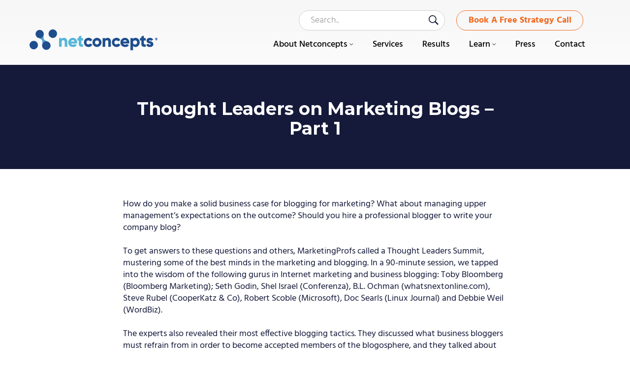

--- FILE ---
content_type: text/html; charset=UTF-8
request_url: https://www.netconcepts.com/blogging-summit-1/
body_size: 17896
content:
<!DOCTYPE html>
<html lang="en-US">
<head >
<meta charset="UTF-8" />
<meta name="viewport" content="width=device-width, initial-scale=1" />
<meta name='robots' content='index, follow, max-image-preview:large, max-snippet:-1, max-video-preview:-1' />

	<!-- This site is optimized with the Yoast SEO plugin v26.7 - https://yoast.com/wordpress/plugins/seo/ -->
	<title>Thought Leaders on Marketing Blogs - Part 1 - Netconcepts</title>
	<link rel="canonical" href="https://www.netconcepts.com/blogging-summit-1/" />
	<meta property="og:locale" content="en_US" />
	<meta property="og:type" content="article" />
	<meta property="og:title" content="Thought Leaders on Marketing Blogs - Part 1 - Netconcepts" />
	<meta property="og:description" content="How do you make a solid business case for blogging for marketing? What about managing upper management&#039;s expectations on the outcome? Should you hire a professional blogger to write your company blog?" />
	<meta property="og:url" content="https://www.netconcepts.com/blogging-summit-1/" />
	<meta property="og:site_name" content="Netconcepts" />
	<meta property="article:published_time" content="2005-05-17T00:26:08+00:00" />
	<meta property="article:modified_time" content="2025-09-22T10:45:37+00:00" />
	<meta property="og:image" content="https://www.netconcepts.com/wp-content/uploads/2005/05/Marketing-Blogs.jpg" />
	<meta property="og:image:width" content="400" />
	<meta property="og:image:height" content="200" />
	<meta property="og:image:type" content="image/jpeg" />
	<meta name="author" content="Stephan Spencer" />
	<meta name="twitter:card" content="summary_large_image" />
	<meta name="twitter:label1" content="Written by" />
	<meta name="twitter:data1" content="Stephan Spencer" />
	<meta name="twitter:label2" content="Est. reading time" />
	<meta name="twitter:data2" content="11 minutes" />
	<script type="application/ld+json" class="yoast-schema-graph">{"@context":"https://schema.org","@graph":[{"@type":"Article","@id":"https://www.netconcepts.com/blogging-summit-1/#article","isPartOf":{"@id":"https://www.netconcepts.com/blogging-summit-1/"},"author":{"name":"Stephan Spencer","@id":"https://www.netconcepts.com/#/schema/person/f900b6f9fe8e808deb35aa7117a34402"},"headline":"Thought Leaders on Marketing Blogs &#8211; Part 1","datePublished":"2005-05-17T00:26:08+00:00","dateModified":"2025-09-22T10:45:37+00:00","mainEntityOfPage":{"@id":"https://www.netconcepts.com/blogging-summit-1/"},"wordCount":2372,"image":{"@id":"https://www.netconcepts.com/blogging-summit-1/#primaryimage"},"thumbnailUrl":"https://www.netconcepts.com/wp-content/uploads/2005/05/Marketing-Blogs.jpg","keywords":["Articles","Business-Blogging","Web Marketing"],"articleSection":["News &amp; Media"],"inLanguage":"en-US"},{"@type":"WebPage","@id":"https://www.netconcepts.com/blogging-summit-1/","url":"https://www.netconcepts.com/blogging-summit-1/","name":"Thought Leaders on Marketing Blogs - Part 1 - Netconcepts","isPartOf":{"@id":"https://www.netconcepts.com/#website"},"primaryImageOfPage":{"@id":"https://www.netconcepts.com/blogging-summit-1/#primaryimage"},"image":{"@id":"https://www.netconcepts.com/blogging-summit-1/#primaryimage"},"thumbnailUrl":"https://www.netconcepts.com/wp-content/uploads/2005/05/Marketing-Blogs.jpg","datePublished":"2005-05-17T00:26:08+00:00","dateModified":"2025-09-22T10:45:37+00:00","author":{"@id":"https://www.netconcepts.com/#/schema/person/f900b6f9fe8e808deb35aa7117a34402"},"breadcrumb":{"@id":"https://www.netconcepts.com/blogging-summit-1/#breadcrumb"},"inLanguage":"en-US","potentialAction":[{"@type":"ReadAction","target":["https://www.netconcepts.com/blogging-summit-1/"]}]},{"@type":"ImageObject","inLanguage":"en-US","@id":"https://www.netconcepts.com/blogging-summit-1/#primaryimage","url":"https://www.netconcepts.com/wp-content/uploads/2005/05/Marketing-Blogs.jpg","contentUrl":"https://www.netconcepts.com/wp-content/uploads/2005/05/Marketing-Blogs.jpg","width":400,"height":200},{"@type":"BreadcrumbList","@id":"https://www.netconcepts.com/blogging-summit-1/#breadcrumb","itemListElement":[{"@type":"ListItem","position":1,"name":"Home","item":"https://www.netconcepts.com/"},{"@type":"ListItem","position":2,"name":"Thought Leaders on Marketing Blogs &#8211; Part 1"}]},{"@type":"WebSite","@id":"https://www.netconcepts.com/#website","url":"https://www.netconcepts.com/","name":"Netconcepts","description":"Specialists in SEO, web dev, online marketing","potentialAction":[{"@type":"SearchAction","target":{"@type":"EntryPoint","urlTemplate":"https://www.netconcepts.com/?s={search_term_string}"},"query-input":{"@type":"PropertyValueSpecification","valueRequired":true,"valueName":"search_term_string"}}],"inLanguage":"en-US"},{"@type":"Person","@id":"https://www.netconcepts.com/#/schema/person/f900b6f9fe8e808deb35aa7117a34402","name":"Stephan Spencer","image":{"@type":"ImageObject","inLanguage":"en-US","@id":"https://www.netconcepts.com/#/schema/person/image/","url":"https://secure.gravatar.com/avatar/a53fbc2888ba0cd07f097d9d33895de3d6562c2816064ce528270e52fac6dab8?s=96&d=mm&r=g","contentUrl":"https://secure.gravatar.com/avatar/a53fbc2888ba0cd07f097d9d33895de3d6562c2816064ce528270e52fac6dab8?s=96&d=mm&r=g","caption":"Stephan Spencer"},"sameAs":["http://www.stephanspencer.com"],"url":"https://www.netconcepts.com/author/stephan/"}]}</script>
	<!-- / Yoast SEO plugin. -->


<link rel='dns-prefetch' href='//cdnjs.cloudflare.com' />
<link rel='dns-prefetch' href='//embed.lpcontent.net' />
<link rel='dns-prefetch' href='//fonts.googleapis.com' />
<link rel="alternate" type="application/rss+xml" title="Netconcepts &raquo; Feed" href="https://www.netconcepts.com/feed/" />
<link rel="alternate" type="application/rss+xml" title="Netconcepts &raquo; Comments Feed" href="https://www.netconcepts.com/comments/feed/" />
<link rel="alternate" type="application/rss+xml" title="Netconcepts &raquo; Thought Leaders on Marketing Blogs &#8211; Part 1 Comments Feed" href="https://www.netconcepts.com/blogging-summit-1/feed/" />
<link rel="alternate" title="oEmbed (JSON)" type="application/json+oembed" href="https://www.netconcepts.com/wp-json/oembed/1.0/embed?url=https%3A%2F%2Fwww.netconcepts.com%2Fblogging-summit-1%2F" />
<link rel="alternate" title="oEmbed (XML)" type="text/xml+oembed" href="https://www.netconcepts.com/wp-json/oembed/1.0/embed?url=https%3A%2F%2Fwww.netconcepts.com%2Fblogging-summit-1%2F&#038;format=xml" />
<style id='wp-img-auto-sizes-contain-inline-css' type='text/css'>
img:is([sizes=auto i],[sizes^="auto," i]){contain-intrinsic-size:3000px 1500px}
/*# sourceURL=wp-img-auto-sizes-contain-inline-css */
</style>
<link rel='stylesheet' id='genesis-sample-theme-css' href='https://www.netconcepts.com/wp-content/themes/netconcepts/style.css?ver=2.1.23' type='text/css' media='all' />
<style id='wp-emoji-styles-inline-css' type='text/css'>

	img.wp-smiley, img.emoji {
		display: inline !important;
		border: none !important;
		box-shadow: none !important;
		height: 1em !important;
		width: 1em !important;
		margin: 0 0.07em !important;
		vertical-align: -0.1em !important;
		background: none !important;
		padding: 0 !important;
	}
/*# sourceURL=wp-emoji-styles-inline-css */
</style>
<style id='wp-block-library-inline-css' type='text/css'>
:root{--wp-block-synced-color:#7a00df;--wp-block-synced-color--rgb:122,0,223;--wp-bound-block-color:var(--wp-block-synced-color);--wp-editor-canvas-background:#ddd;--wp-admin-theme-color:#007cba;--wp-admin-theme-color--rgb:0,124,186;--wp-admin-theme-color-darker-10:#006ba1;--wp-admin-theme-color-darker-10--rgb:0,107,160.5;--wp-admin-theme-color-darker-20:#005a87;--wp-admin-theme-color-darker-20--rgb:0,90,135;--wp-admin-border-width-focus:2px}@media (min-resolution:192dpi){:root{--wp-admin-border-width-focus:1.5px}}.wp-element-button{cursor:pointer}:root .has-very-light-gray-background-color{background-color:#eee}:root .has-very-dark-gray-background-color{background-color:#313131}:root .has-very-light-gray-color{color:#eee}:root .has-very-dark-gray-color{color:#313131}:root .has-vivid-green-cyan-to-vivid-cyan-blue-gradient-background{background:linear-gradient(135deg,#00d084,#0693e3)}:root .has-purple-crush-gradient-background{background:linear-gradient(135deg,#34e2e4,#4721fb 50%,#ab1dfe)}:root .has-hazy-dawn-gradient-background{background:linear-gradient(135deg,#faaca8,#dad0ec)}:root .has-subdued-olive-gradient-background{background:linear-gradient(135deg,#fafae1,#67a671)}:root .has-atomic-cream-gradient-background{background:linear-gradient(135deg,#fdd79a,#004a59)}:root .has-nightshade-gradient-background{background:linear-gradient(135deg,#330968,#31cdcf)}:root .has-midnight-gradient-background{background:linear-gradient(135deg,#020381,#2874fc)}:root{--wp--preset--font-size--normal:16px;--wp--preset--font-size--huge:42px}.has-regular-font-size{font-size:1em}.has-larger-font-size{font-size:2.625em}.has-normal-font-size{font-size:var(--wp--preset--font-size--normal)}.has-huge-font-size{font-size:var(--wp--preset--font-size--huge)}.has-text-align-center{text-align:center}.has-text-align-left{text-align:left}.has-text-align-right{text-align:right}.has-fit-text{white-space:nowrap!important}#end-resizable-editor-section{display:none}.aligncenter{clear:both}.items-justified-left{justify-content:flex-start}.items-justified-center{justify-content:center}.items-justified-right{justify-content:flex-end}.items-justified-space-between{justify-content:space-between}.screen-reader-text{border:0;clip-path:inset(50%);height:1px;margin:-1px;overflow:hidden;padding:0;position:absolute;width:1px;word-wrap:normal!important}.screen-reader-text:focus{background-color:#ddd;clip-path:none;color:#444;display:block;font-size:1em;height:auto;left:5px;line-height:normal;padding:15px 23px 14px;text-decoration:none;top:5px;width:auto;z-index:100000}html :where(.has-border-color){border-style:solid}html :where([style*=border-top-color]){border-top-style:solid}html :where([style*=border-right-color]){border-right-style:solid}html :where([style*=border-bottom-color]){border-bottom-style:solid}html :where([style*=border-left-color]){border-left-style:solid}html :where([style*=border-width]){border-style:solid}html :where([style*=border-top-width]){border-top-style:solid}html :where([style*=border-right-width]){border-right-style:solid}html :where([style*=border-bottom-width]){border-bottom-style:solid}html :where([style*=border-left-width]){border-left-style:solid}html :where(img[class*=wp-image-]){height:auto;max-width:100%}:where(figure){margin:0 0 1em}html :where(.is-position-sticky){--wp-admin--admin-bar--position-offset:var(--wp-admin--admin-bar--height,0px)}@media screen and (max-width:600px){html :where(.is-position-sticky){--wp-admin--admin-bar--position-offset:0px}}

/*# sourceURL=wp-block-library-inline-css */
</style><style id='wp-block-heading-inline-css' type='text/css'>
h1:where(.wp-block-heading).has-background,h2:where(.wp-block-heading).has-background,h3:where(.wp-block-heading).has-background,h4:where(.wp-block-heading).has-background,h5:where(.wp-block-heading).has-background,h6:where(.wp-block-heading).has-background{padding:1.25em 2.375em}h1.has-text-align-left[style*=writing-mode]:where([style*=vertical-lr]),h1.has-text-align-right[style*=writing-mode]:where([style*=vertical-rl]),h2.has-text-align-left[style*=writing-mode]:where([style*=vertical-lr]),h2.has-text-align-right[style*=writing-mode]:where([style*=vertical-rl]),h3.has-text-align-left[style*=writing-mode]:where([style*=vertical-lr]),h3.has-text-align-right[style*=writing-mode]:where([style*=vertical-rl]),h4.has-text-align-left[style*=writing-mode]:where([style*=vertical-lr]),h4.has-text-align-right[style*=writing-mode]:where([style*=vertical-rl]),h5.has-text-align-left[style*=writing-mode]:where([style*=vertical-lr]),h5.has-text-align-right[style*=writing-mode]:where([style*=vertical-rl]),h6.has-text-align-left[style*=writing-mode]:where([style*=vertical-lr]),h6.has-text-align-right[style*=writing-mode]:where([style*=vertical-rl]){rotate:180deg}
/*# sourceURL=https://www.netconcepts.com/wp-includes/blocks/heading/style.min.css */
</style>
<style id='wp-block-paragraph-inline-css' type='text/css'>
.is-small-text{font-size:.875em}.is-regular-text{font-size:1em}.is-large-text{font-size:2.25em}.is-larger-text{font-size:3em}.has-drop-cap:not(:focus):first-letter{float:left;font-size:8.4em;font-style:normal;font-weight:100;line-height:.68;margin:.05em .1em 0 0;text-transform:uppercase}body.rtl .has-drop-cap:not(:focus):first-letter{float:none;margin-left:.1em}p.has-drop-cap.has-background{overflow:hidden}:root :where(p.has-background){padding:1.25em 2.375em}:where(p.has-text-color:not(.has-link-color)) a{color:inherit}p.has-text-align-left[style*="writing-mode:vertical-lr"],p.has-text-align-right[style*="writing-mode:vertical-rl"]{rotate:180deg}
/*# sourceURL=https://www.netconcepts.com/wp-includes/blocks/paragraph/style.min.css */
</style>
<style id='global-styles-inline-css' type='text/css'>
:root{--wp--preset--aspect-ratio--square: 1;--wp--preset--aspect-ratio--4-3: 4/3;--wp--preset--aspect-ratio--3-4: 3/4;--wp--preset--aspect-ratio--3-2: 3/2;--wp--preset--aspect-ratio--2-3: 2/3;--wp--preset--aspect-ratio--16-9: 16/9;--wp--preset--aspect-ratio--9-16: 9/16;--wp--preset--color--black: #000000;--wp--preset--color--cyan-bluish-gray: #abb8c3;--wp--preset--color--white: #ffffff;--wp--preset--color--pale-pink: #f78da7;--wp--preset--color--vivid-red: #cf2e2e;--wp--preset--color--luminous-vivid-orange: #ff6900;--wp--preset--color--luminous-vivid-amber: #fcb900;--wp--preset--color--light-green-cyan: #7bdcb5;--wp--preset--color--vivid-green-cyan: #00d084;--wp--preset--color--pale-cyan-blue: #8ed1fc;--wp--preset--color--vivid-cyan-blue: #0693e3;--wp--preset--color--vivid-purple: #9b51e0;--wp--preset--gradient--vivid-cyan-blue-to-vivid-purple: linear-gradient(135deg,rgb(6,147,227) 0%,rgb(155,81,224) 100%);--wp--preset--gradient--light-green-cyan-to-vivid-green-cyan: linear-gradient(135deg,rgb(122,220,180) 0%,rgb(0,208,130) 100%);--wp--preset--gradient--luminous-vivid-amber-to-luminous-vivid-orange: linear-gradient(135deg,rgb(252,185,0) 0%,rgb(255,105,0) 100%);--wp--preset--gradient--luminous-vivid-orange-to-vivid-red: linear-gradient(135deg,rgb(255,105,0) 0%,rgb(207,46,46) 100%);--wp--preset--gradient--very-light-gray-to-cyan-bluish-gray: linear-gradient(135deg,rgb(238,238,238) 0%,rgb(169,184,195) 100%);--wp--preset--gradient--cool-to-warm-spectrum: linear-gradient(135deg,rgb(74,234,220) 0%,rgb(151,120,209) 20%,rgb(207,42,186) 40%,rgb(238,44,130) 60%,rgb(251,105,98) 80%,rgb(254,248,76) 100%);--wp--preset--gradient--blush-light-purple: linear-gradient(135deg,rgb(255,206,236) 0%,rgb(152,150,240) 100%);--wp--preset--gradient--blush-bordeaux: linear-gradient(135deg,rgb(254,205,165) 0%,rgb(254,45,45) 50%,rgb(107,0,62) 100%);--wp--preset--gradient--luminous-dusk: linear-gradient(135deg,rgb(255,203,112) 0%,rgb(199,81,192) 50%,rgb(65,88,208) 100%);--wp--preset--gradient--pale-ocean: linear-gradient(135deg,rgb(255,245,203) 0%,rgb(182,227,212) 50%,rgb(51,167,181) 100%);--wp--preset--gradient--electric-grass: linear-gradient(135deg,rgb(202,248,128) 0%,rgb(113,206,126) 100%);--wp--preset--gradient--midnight: linear-gradient(135deg,rgb(2,3,129) 0%,rgb(40,116,252) 100%);--wp--preset--font-size--small: 13px;--wp--preset--font-size--medium: 20px;--wp--preset--font-size--large: 36px;--wp--preset--font-size--x-large: 42px;--wp--preset--spacing--20: 0.44rem;--wp--preset--spacing--30: 0.67rem;--wp--preset--spacing--40: 1rem;--wp--preset--spacing--50: 1.5rem;--wp--preset--spacing--60: 2.25rem;--wp--preset--spacing--70: 3.38rem;--wp--preset--spacing--80: 5.06rem;--wp--preset--shadow--natural: 6px 6px 9px rgba(0, 0, 0, 0.2);--wp--preset--shadow--deep: 12px 12px 50px rgba(0, 0, 0, 0.4);--wp--preset--shadow--sharp: 6px 6px 0px rgba(0, 0, 0, 0.2);--wp--preset--shadow--outlined: 6px 6px 0px -3px rgb(255, 255, 255), 6px 6px rgb(0, 0, 0);--wp--preset--shadow--crisp: 6px 6px 0px rgb(0, 0, 0);}:where(.is-layout-flex){gap: 0.5em;}:where(.is-layout-grid){gap: 0.5em;}body .is-layout-flex{display: flex;}.is-layout-flex{flex-wrap: wrap;align-items: center;}.is-layout-flex > :is(*, div){margin: 0;}body .is-layout-grid{display: grid;}.is-layout-grid > :is(*, div){margin: 0;}:where(.wp-block-columns.is-layout-flex){gap: 2em;}:where(.wp-block-columns.is-layout-grid){gap: 2em;}:where(.wp-block-post-template.is-layout-flex){gap: 1.25em;}:where(.wp-block-post-template.is-layout-grid){gap: 1.25em;}.has-black-color{color: var(--wp--preset--color--black) !important;}.has-cyan-bluish-gray-color{color: var(--wp--preset--color--cyan-bluish-gray) !important;}.has-white-color{color: var(--wp--preset--color--white) !important;}.has-pale-pink-color{color: var(--wp--preset--color--pale-pink) !important;}.has-vivid-red-color{color: var(--wp--preset--color--vivid-red) !important;}.has-luminous-vivid-orange-color{color: var(--wp--preset--color--luminous-vivid-orange) !important;}.has-luminous-vivid-amber-color{color: var(--wp--preset--color--luminous-vivid-amber) !important;}.has-light-green-cyan-color{color: var(--wp--preset--color--light-green-cyan) !important;}.has-vivid-green-cyan-color{color: var(--wp--preset--color--vivid-green-cyan) !important;}.has-pale-cyan-blue-color{color: var(--wp--preset--color--pale-cyan-blue) !important;}.has-vivid-cyan-blue-color{color: var(--wp--preset--color--vivid-cyan-blue) !important;}.has-vivid-purple-color{color: var(--wp--preset--color--vivid-purple) !important;}.has-black-background-color{background-color: var(--wp--preset--color--black) !important;}.has-cyan-bluish-gray-background-color{background-color: var(--wp--preset--color--cyan-bluish-gray) !important;}.has-white-background-color{background-color: var(--wp--preset--color--white) !important;}.has-pale-pink-background-color{background-color: var(--wp--preset--color--pale-pink) !important;}.has-vivid-red-background-color{background-color: var(--wp--preset--color--vivid-red) !important;}.has-luminous-vivid-orange-background-color{background-color: var(--wp--preset--color--luminous-vivid-orange) !important;}.has-luminous-vivid-amber-background-color{background-color: var(--wp--preset--color--luminous-vivid-amber) !important;}.has-light-green-cyan-background-color{background-color: var(--wp--preset--color--light-green-cyan) !important;}.has-vivid-green-cyan-background-color{background-color: var(--wp--preset--color--vivid-green-cyan) !important;}.has-pale-cyan-blue-background-color{background-color: var(--wp--preset--color--pale-cyan-blue) !important;}.has-vivid-cyan-blue-background-color{background-color: var(--wp--preset--color--vivid-cyan-blue) !important;}.has-vivid-purple-background-color{background-color: var(--wp--preset--color--vivid-purple) !important;}.has-black-border-color{border-color: var(--wp--preset--color--black) !important;}.has-cyan-bluish-gray-border-color{border-color: var(--wp--preset--color--cyan-bluish-gray) !important;}.has-white-border-color{border-color: var(--wp--preset--color--white) !important;}.has-pale-pink-border-color{border-color: var(--wp--preset--color--pale-pink) !important;}.has-vivid-red-border-color{border-color: var(--wp--preset--color--vivid-red) !important;}.has-luminous-vivid-orange-border-color{border-color: var(--wp--preset--color--luminous-vivid-orange) !important;}.has-luminous-vivid-amber-border-color{border-color: var(--wp--preset--color--luminous-vivid-amber) !important;}.has-light-green-cyan-border-color{border-color: var(--wp--preset--color--light-green-cyan) !important;}.has-vivid-green-cyan-border-color{border-color: var(--wp--preset--color--vivid-green-cyan) !important;}.has-pale-cyan-blue-border-color{border-color: var(--wp--preset--color--pale-cyan-blue) !important;}.has-vivid-cyan-blue-border-color{border-color: var(--wp--preset--color--vivid-cyan-blue) !important;}.has-vivid-purple-border-color{border-color: var(--wp--preset--color--vivid-purple) !important;}.has-vivid-cyan-blue-to-vivid-purple-gradient-background{background: var(--wp--preset--gradient--vivid-cyan-blue-to-vivid-purple) !important;}.has-light-green-cyan-to-vivid-green-cyan-gradient-background{background: var(--wp--preset--gradient--light-green-cyan-to-vivid-green-cyan) !important;}.has-luminous-vivid-amber-to-luminous-vivid-orange-gradient-background{background: var(--wp--preset--gradient--luminous-vivid-amber-to-luminous-vivid-orange) !important;}.has-luminous-vivid-orange-to-vivid-red-gradient-background{background: var(--wp--preset--gradient--luminous-vivid-orange-to-vivid-red) !important;}.has-very-light-gray-to-cyan-bluish-gray-gradient-background{background: var(--wp--preset--gradient--very-light-gray-to-cyan-bluish-gray) !important;}.has-cool-to-warm-spectrum-gradient-background{background: var(--wp--preset--gradient--cool-to-warm-spectrum) !important;}.has-blush-light-purple-gradient-background{background: var(--wp--preset--gradient--blush-light-purple) !important;}.has-blush-bordeaux-gradient-background{background: var(--wp--preset--gradient--blush-bordeaux) !important;}.has-luminous-dusk-gradient-background{background: var(--wp--preset--gradient--luminous-dusk) !important;}.has-pale-ocean-gradient-background{background: var(--wp--preset--gradient--pale-ocean) !important;}.has-electric-grass-gradient-background{background: var(--wp--preset--gradient--electric-grass) !important;}.has-midnight-gradient-background{background: var(--wp--preset--gradient--midnight) !important;}.has-small-font-size{font-size: var(--wp--preset--font-size--small) !important;}.has-medium-font-size{font-size: var(--wp--preset--font-size--medium) !important;}.has-large-font-size{font-size: var(--wp--preset--font-size--large) !important;}.has-x-large-font-size{font-size: var(--wp--preset--font-size--x-large) !important;}
/*# sourceURL=global-styles-inline-css */
</style>

<style id='classic-theme-styles-inline-css' type='text/css'>
/*! This file is auto-generated */
.wp-block-button__link{color:#fff;background-color:#32373c;border-radius:9999px;box-shadow:none;text-decoration:none;padding:calc(.667em + 2px) calc(1.333em + 2px);font-size:1.125em}.wp-block-file__button{background:#32373c;color:#fff;text-decoration:none}
/*# sourceURL=/wp-includes/css/classic-themes.min.css */
</style>
<link rel='stylesheet' id='bcct_style-css' href='https://www.netconcepts.com/wp-content/plugins/better-click-to-tweet/assets/css/styles.css?ver=3.0' type='text/css' media='all' />
<link rel='stylesheet' id='owlcarousel-css-css' href='//cdnjs.cloudflare.com/ajax/libs/OwlCarousel2/2.3.4/assets/owl.carousel.min.css?ver=4a3c7bf67232f38c438deaec266d40af' type='text/css' media='all' />
<link rel='stylesheet' id='google-fonts-css' href='//fonts.googleapis.com/css2?family=Open+Sans%3Awght%40400%3B700&#038;display=swap&#038;ver=2.1.23' type='text/css' media='all' />
<link rel='stylesheet' id='responsive-wpm-css' href='https://www.netconcepts.com/wp-content/themes/netconcepts/assets/responsive.css?ver=2.1.23' type='text/css' media='all' />
<link rel='stylesheet' id='simple-social-icons-font-css' href='https://www.netconcepts.com/wp-content/plugins/simple-social-icons/css/style.css?ver=4.0.0' type='text/css' media='all' />
<script type="text/javascript" src="https://www.netconcepts.com/wp-includes/js/jquery/jquery.min.js?ver=3.7.1" id="jquery-core-js"></script>
<script type="text/javascript" src="https://www.netconcepts.com/wp-includes/js/jquery/jquery-migrate.min.js?ver=3.4.1" id="jquery-migrate-js"></script>
<script type="text/javascript" src="https://www.netconcepts.com/wp-content/themes/netconcepts/assets/js/main.js?ver=1" id="main-js-js"></script>
<script type="text/javascript" src="//cdnjs.cloudflare.com/ajax/libs/OwlCarousel2/2.3.4/owl.carousel.js?ver=1" id="owlcarousel-js-js"></script>
<script type="text/javascript" src="https://embed.lpcontent.net/leadboxes/current/embed.js?ver=1" id="leadboxes-js-js"></script>
<script type="text/javascript" id="core-js-js-extra">
/* <![CDATA[ */
var ajax_posts = {"ajaxurl":"https://www.netconcepts.com/wp-admin/admin-ajax.php"};
//# sourceURL=core-js-js-extra
/* ]]> */
</script>
<script type="text/javascript" src="https://www.netconcepts.com/wp-content/themes/netconcepts/assets/js/core.js?ver=1" id="core-js-js"></script>
<link rel="https://api.w.org/" href="https://www.netconcepts.com/wp-json/" /><link rel="alternate" title="JSON" type="application/json" href="https://www.netconcepts.com/wp-json/wp/v2/posts/66" /><link rel="EditURI" type="application/rsd+xml" title="RSD" href="https://www.netconcepts.com/xmlrpc.php?rsd" />

<link rel='shortlink' href='https://www.netconcepts.com/?p=66' />
<script type="text/javascript">
(function(url){
	if(/(?:Chrome\/26\.0\.1410\.63 Safari\/537\.31|WordfenceTestMonBot)/.test(navigator.userAgent)){ return; }
	var addEvent = function(evt, handler) {
		if (window.addEventListener) {
			document.addEventListener(evt, handler, false);
		} else if (window.attachEvent) {
			document.attachEvent('on' + evt, handler);
		}
	};
	var removeEvent = function(evt, handler) {
		if (window.removeEventListener) {
			document.removeEventListener(evt, handler, false);
		} else if (window.detachEvent) {
			document.detachEvent('on' + evt, handler);
		}
	};
	var evts = 'contextmenu dblclick drag dragend dragenter dragleave dragover dragstart drop keydown keypress keyup mousedown mousemove mouseout mouseover mouseup mousewheel scroll'.split(' ');
	var logHuman = function() {
		if (window.wfLogHumanRan) { return; }
		window.wfLogHumanRan = true;
		var wfscr = document.createElement('script');
		wfscr.type = 'text/javascript';
		wfscr.async = true;
		wfscr.src = url + '&r=' + Math.random();
		(document.getElementsByTagName('head')[0]||document.getElementsByTagName('body')[0]).appendChild(wfscr);
		for (var i = 0; i < evts.length; i++) {
			removeEvent(evts[i], logHuman);
		}
	};
	for (var i = 0; i < evts.length; i++) {
		addEvent(evts[i], logHuman);
	}
})('//www.netconcepts.com/?wordfence_lh=1&hid=89BAD10096D7B62C3448ABACD6FB879F');
</script><link rel="pingback" href="https://www.netconcepts.com/xmlrpc.php" />
<script src="https://embed.lpcontent.net/leadboxes/current/embed.js" async defer></script>

<script type="text/javascript"> (function(c,l,a,r,i,t,y){ c[a]=c[a]||function(){(c[a].q=c[a].q||[]).push(arguments)}; t=l.createElement(r);t.async=1;t.src="https://www.clarity.ms/tag/"+i; y=l.getElementsByTagName(r)[0];y.parentNode.insertBefore(t,y); })(window, document, "clarity", "script", "qn8aqi3nt2"); </script><!-- Google Tag Manager -->
<script>(function(w,d,s,l,i){w[l]=w[l]||[];w[l].push({'gtm.start':
													  new Date().getTime(),event:'gtm.js'});var f=d.getElementsByTagName(s)[0],
		j=d.createElement(s),dl=l!='dataLayer'?'&l='+l:'';j.async=true;j.src=
			'https://www.googletagmanager.com/gtm.js?id='+i+dl;f.parentNode.insertBefore(j,f);
							})(window,document,'script','dataLayer','GTM-TR2JD8F');</script>
<!-- End Google Tag Manager -->
<link rel="icon" href="https://www.netconcepts.com/wp-content/uploads/2020/10/favicon.ico" sizes="32x32" />
<link rel="icon" href="https://www.netconcepts.com/wp-content/uploads/2020/10/favicon.ico" sizes="192x192" />
<link rel="apple-touch-icon" href="https://www.netconcepts.com/wp-content/uploads/2020/10/favicon.ico" />
<meta name="msapplication-TileImage" content="https://www.netconcepts.com/wp-content/uploads/2020/10/favicon.ico" />
		<style type="text/css" id="wp-custom-css">
			.wp-block-list li {
	list-style-type:unset;
	margin:0px 0px 10px 40px;
}

.page-template-blog-archive .learningcenter-service-cont-wrap a:after, .category .learningcenter-service-cont-wrap a:after {
	display:none;
}

.archive .learningcenter-service-cont-wrap img {
    min-height: auto;
}
.wp-block-group.Module1-lists h3 {
    font-size: 24px;
}
.icpns .fa {
    display: block;
    text-align: center;
    margin: 0 auto 20px;
    font-size: 50px;
    background: #fff;
    width: 130px;
    padding: 38px 0;
    border: 3px solid #b1e6ff;
    border-radius: 999px;
    color: #2196f3;
}
.tax-courses-category .learningcenter-service-cont-wrap button,
.page-template-learning-archive .learningcenter-service-cont-wrap  button{
	display: block;
	font-size: 18px;
	font-weight: bold;
	padding-left: 34px;
	position: absolute;
	bottom: 27px;
}
@media only screen and (max-width: 767px) {
	.tax-courses-category .learningcenter-service-cont-wrap button,
	.page-template-learning-archive .learningcenter-service-cont-wrap button {
		position: relative;
	bottom: 0;
	}
	
}		</style>
		<link rel='stylesheet' id='player-buttons-css' href='https://www.netconcepts.com/wp-content/plugins/simple-podcast-press/responsive_audio_player/css/player-buttons.css?ver=1.6' type='text/css' media='all' />
</head>
<body class="wp-singular post-template-default single single-post postid-66 single-format-standard wp-theme-genesis wp-child-theme-netconcepts header-image full-width-content genesis-breadcrumbs-hidden genesis-footer-widgets-visible header-shadow-page"><!-- Google Tag Manager (noscript) -->
<noscript><iframe src="https://www.googletagmanager.com/ns.html?id=GTM-TR2JD8F"
				  height="0" width="0" style="display:none;visibility:hidden"></iframe></noscript>
<!-- End Google Tag Manager (noscript) -->
<div class="site-container"><header class="site-header"><div class="wrap"><div class="title-area"><p class="site-title"><a href="https://www.netconcepts.com/">Netconcepts</a></p><p class="site-description">Specialists in SEO, web dev, online marketing</p></div><div class="widget-area header-widget-area"><section id="custom_html-2" class="widget_text widget widget_custom_html"><div class="widget_text widget-wrap"><div class="textwidget custom-html-widget"><a href="https://www.netconcepts.com/request-a-free-strategy-call/" class="ghost-button ">Book A Free Strategy Call</a></div></div></section>
<section id="search-3" class="widget widget_search"><div class="widget-wrap"><form class="search-form" method="get" action="https://www.netconcepts.com/" role="search"><input class="search-form-input" type="search" name="s" id="searchform-1" placeholder="Search.."><input class="search-form-submit" type="submit" value="Search"><meta content="https://www.netconcepts.com/?s={s}"></form></div></section>
<section id="nav_menu-2" class="widget widget_nav_menu"><div class="widget-wrap"><nav class="nav-header"><ul id="menu-header-menu" class="menu genesis-nav-menu"><li id="menu-item-304" class="menu-item menu-item-type-post_type menu-item-object-page menu-item-has-children menu-item-304"><a href="https://www.netconcepts.com/about/"><span >About Netconcepts</span></a>
<ul class="sub-menu">
	<li id="menu-item-14854" class="menu-item menu-item-type-custom menu-item-object-custom menu-item-14854"><a href="https://www.netconcepts.com/about/"><span >About Netconcepts</span></a></li>
	<li id="menu-item-1946" class="menu-item menu-item-type-post_type menu-item-object-page menu-item-1946"><a href="https://www.netconcepts.com/problems-we-solve/"><span >Problems We Solve</span></a></li>
	<li id="menu-item-1945" class="menu-item menu-item-type-post_type menu-item-object-page menu-item-1945"><a href="https://www.netconcepts.com/who-were-not-a-good-fit-for/"><span >Who We’re Not a fit for</span></a></li>
</ul>
</li>
<li id="menu-item-2531" class="menu-item menu-item-type-post_type menu-item-object-page menu-item-2531"><a href="https://www.netconcepts.com/services/"><span >Services</span></a></li>
<li id="menu-item-2086" class="menu-cs menu-item menu-item-type-post_type menu-item-object-page menu-item-2086"><a href="https://www.netconcepts.com/results/"><span >Results</span></a></li>
<li id="menu-item-1399" class="menu-item menu-item-type-custom menu-item-object-custom menu-item-has-children menu-item-1399"><a href="#"><span >Learn</span></a>
<ul class="sub-menu">
	<li id="menu-item-1950" class="menu-item menu-item-type-post_type menu-item-object-page menu-item-1950"><a href="https://www.netconcepts.com/learning-center/"><span >Netconcepts Learning Center</span></a></li>
	<li id="menu-item-1951" class="menu-item menu-item-type-post_type menu-item-object-page menu-item-1951"><a href="https://www.netconcepts.com/online-marketing-courses/"><span >Courses</span></a></li>
	<li id="menu-item-1948" class="menu-item menu-item-type-post_type menu-item-object-page menu-item-1948"><a href="https://www.netconcepts.com/blog/"><span >SEO &#038; Marketing Resources</span></a></li>
	<li id="menu-item-1952" class="menu-item menu-item-type-post_type menu-item-object-page menu-item-1952"><a href="https://www.netconcepts.com/podcasts/"><span >Take Your Marketing to the Next Level</span></a></li>
</ul>
</li>
<li id="menu-item-926" class="menu-item menu-item-type-post_type menu-item-object-page menu-item-926"><a href="https://www.netconcepts.com/press/"><span >Press</span></a></li>
<li id="menu-item-568" class="menu-item menu-item-type-post_type menu-item-object-page menu-item-568"><a href="https://www.netconcepts.com/contact/"><span >Contact</span></a></li>
</ul></nav></div></section>
</div></div></header><div class="site-inner"><div class="content-sidebar-wrap"><main class="content">
	<div class="page-title-sec alignfull">
							   
			
			<h1>Thought Leaders on Marketing Blogs &#8211; Part 1</h1>
	
	</div>

	<div class="single-wrap">
<p>How do you make a solid business case for blogging for marketing? What about managing upper management&#8217;s expectations on the outcome? Should you hire a professional blogger to write your company blog? </p>
<p>To get answers to these questions and others, MarketingProfs called a Thought Leaders Summit, mustering some of the best minds in the marketing and blogging. In a 90-minute session, we tapped into the wisdom of the following gurus in Internet marketing and business blogging: Toby Bloomberg (Bloomberg Marketing); Seth Godin, Shel Israel (Conferenza), B.L. Ochman (whatsnextonline.com), Steve Rubel (CooperKatz &#038; Co), Robert Scoble (Microsoft), Doc Searls (Linux Journal) and Debbie Weil (WordBiz). </p>
<p>The experts also revealed their most effective blogging tactics. They discussed what business bloggers must refrain from in order to become accepted members of the blogosphere, and they talked about tips for getting syndicated onto other people&#8217;s Web sites and blogrolls. </p>
<p>Finally, our experts told us about their heroes and mentors, and they gazed into the crystal ball to see what the blogosphere will look like in years to come. Their ideas on those issues are distilled in the second part of this article, to run next week. </p>
<h2>Making a Solid Business Case for Blogging</h2>
<p>With almost 10 million blogs out there today, blogging is not just a passing fad. It&#8217;s here to stay. And the early birds &#8211;those companies that get a head start &#8211;are likely to achieve celebrity status, generate buzz and garner attention in mainstream media (at least for a while). </p>
<p>If you work for an organization that needs statistics and proof that blogging is going to pay for itself right away, you&#8217;ll fall into the trap of doing it for short-term gain. And if that&#8217;s your intent, your blog is going to fail. In fact, you are likely to end up sabotaging the entire operation. </p>
<p>Marketers and business people need to take a long-term look at the strategy of why a company is going to put resources, people and dollars into what is essentially a new marketing tactic. </p>
<p>Obviously, businesses need to address the return on investment (ROI) issue. After all, they are not going to sink funds into a marketing strategy that doesn&#8217;t produce results. </p>
<p>Yet, a blog is a tool, like a hammer to a carpenter. The carpenter doesn&#8217;t demand an ROI on his hammer. Nonetheless, a blog can serve as a mighty powerful &#8220;hammer&#8221; in capable hands. For example, there&#8217;s plenty of anecdotal evidence of success stories, such as Firefox, which allegedly got 25 million downloads essentially off word-of-mouth that was ignited by blogging. How do you model the ROI of that? </p>
<p>In a similar vein, asking for the ROI of a blog is rather like asking for the ROI on a press release. Just as you can measure a press release by the number of images in the media, and the number of people knocking on your door and buying your product, you can measure blogs by search engine rankings. And you can measure those search engine rankings by people knocking on your door. </p>
<p>Let&#8217;s say you&#8217;re a plumber in Seattle and a prospective customer with a leaky basement pipe is searching Google for a plumber in Seattle. You obviously want to pop up on that first page of Google&#8217;s results. But how would a blog help that plumber get there? </p>
<p>It works like this: Inbound links weigh very heavily in Google&#8217;s algorithm. That is, a plumber with many inbound links is going to rank ahead of a plumber who has very few inbound links. </p>
<p>How do you get inbound links? For one thing, you refresh your site often with new content. After all, nobody&#8217;s going to link to something that hasn&#8217;t been updated since 1998. Blogs by their very nature are frequently updated with new and interesting information, thus explaining why bloggers are so successful in garnering links. </p>
<p>Furthermore, those links tend to have keyword-rich link text (the underlined words), which is also key to getting to the top of Google and other engines. If, for example, you name your blog &#8220;B2B Lead Generation Blog,&#8221; the next thing you know you&#8217;re going to be number one for &#8220;b2b lead generation&#8221; in Google. It&#8217;s a powerful tactic. </p>
<p>Finally, underlying the blogosphere is the concept and culture of blogs &#8212; the talk of people. The best blogs are ones written by human beings, not corporations &#8212; people that have something to say that other people want to hear. Blogs are a way of opening up conversation, encouraging people to actually talk to the people behind company walls. Just as customer service departments produce bottom-line results, so do blogs. </p>
<h2>Managing Management&#8217;s Expectations</h2>
<p>It would be fair to say that managing upper management&#8217;s expectations is an issue that polarized our panel! But on one thing they all agreed: Blogging for business is no short-term moneymaker or revenue driver. </p>
<p>With estimates of some 25 billion blog reads out there each day, marketers have to manage expectations of management, who might envision that 5,000 people will read their blog every day. You need to strip away such expectations. Five thousand readers a day is inconceivable. </p>
<p>Here&#8217;s why: Companies that fell for the hype of the World Wide Web and built a really expensive needle in a very large haystack are now spending all their time hoping they&#8217;re going to get more hits than the search engines. Do not make the same mistake with your blog. </p>
<p>The reality is this: A blog will not lift your sales tomorrow. A long-term focus is what&#8217;s required. </p>
<p>A blog is a great addition to your marketing mix, alongside your content-rich Web site, your compelling e-newsletter and your RSS channel. It&#8217;s also part of your public relations mix and your branding mix. </p>
<p>Blogs are very effective in increasing search engine rankings. As already stated, search engines like them because they are frequently updated and are richly interlinked. </p>
<p>Add Really Simple Syndication (RSS) to the mix, and you expand your reach to include not just people who are subscribed to your blog but people who are subscribed to searches across the blogosphere. If they&#8217;re subscribed to a search about your topic, all of a sudden anybody who is interested in that topic can read your blog if you&#8217;re writing about it. It may take you from an audience of one to 50, 100 or 1,000 people &#8212; just because you wrote about that topic. </p>
<p>And if you link to particular bloggers, and they see links from you in their watch lists, they are going to want to reciprocate and blog back. There&#8217;s an ethic about reciprocation in the blogosphere, and many bloggers like to link back to people they haven&#8217;t heard of before. </p>
<p>Several of our panelists use blogs in really innovative ways &#8212; to promote and sell books, for example. Another panelist has a client who is a photographer and author in the process of writing a book; his blog is successfully driving people to his Web site to purchase his photographs. </p>
<h2>Some Business Blogging Prerequisites</h2>
<p>Before you get started, there are questions that need to be asked. Can you be totally transparent as a company? Can you handle negative feedback? A blog is a Web site tool that allows and encourages all kinds of feedback &#8212; in fact, that is what happens on all good blogs. </p>
<p>A blog can be powerful in changing a company culture and the way the company sees itself. It&#8217;s about very specific groups listening to a human being within a company, so that they can hear the story behind that company &#8212; the story the company wants to tell. And if these bloggers can do that without being hamstrung too much by internal politics and if their stories are good and their ideas are worth spreading, then over time they&#8217;ll spread. Do you have a story to tell? </p>
<p>Blogging takes some skill as a writer and as a storyteller. You have to say something that&#8217;s worth reading, start a conversation worth engaging. If you approach blogging in the same sort of selfish PR way that corporations love to do, then consumers who have a choice &#8212; and they all d &#8212; will unanimously reject you. </p>
<p>Blogging can be hard slogging. But for some &#8212; those who are &#8220;born bloggers&#8221; &#8212; it just comes naturally. Senior management are advised to find the born bloggers on their staff. They don&#8217;t have to be in marketing &#8212; in fact, in some cases it&#8217;s better that they&#8217;re not. It&#8217;s about knowing instinctively what to say and what not to say. </p>
<p>A writer doesn&#8217;t produce content. A writer says things that he or she thinks are going to change the world. Before you know it, commenters come in, add value to it, and by the time the idea has been chewed on by many different people&#8230; it&#8217;s become a much bigger and better idea than when it was yours alone. </p>
<p>That&#8217;s what happens with markets and conversations. It becomes everybody&#8217;s idea. You can have many brilliant people inside every company who can bring ideas to the world and spread them. That&#8217;s what blogs are really good for. </p>
<p>Every story needs an audience. And a blogger needs to continually develop that audience. That is a lot of work. Usually, people in management have neither the time nor the inclination to do all that is needed to really build and maintain a loyal following of readers. Blogs allow people with no HTML skills to be able to publish on the Internet. It&#8217;s like sending an email to the world &#8212; like doing &#8220;cc: world.&#8221; </p>
<p>Does this sound scary? If your company culture is fear-based, then don&#8217;t do it. In a corporate setting, it can become untenable if everything has to pass through the legal department first. There are some companies that are probably never going to blog, those whose speech is, in fact, regulated, (e.g., pharmaceutical companies). </p>
<p>With that said, it&#8217;s almost better to look at blogging as a way of preventing lawsuits than avoiding them. If you are a corporation, you need to tap into what people are saying about you in the blogosphere. People are talking about you anyway. There are, no doubt, companies in which the CEO or upper management would rather a have root canal than deal with citizen journalism on a daily basis. The blogosphere is a reactive space; you can put fires out just by responding. </p>
<p>As panelist Doc Searls loves to say, &#8220;Markets are conversations, and conversation is fire; therefore, marketing is arson.&#8221; And you only need one match to start a fire. That&#8217;s a lot of what blogging is about. It really shouldn&#8217;t be about putting out fires; it should be about starting them &#8212; but in a positive sense. It&#8217;s about introducing ideas into the blogosphere that can spread quickly. </p>
<h2>Who You Gonna Call?</h2>
<p>Clearly there&#8217;s a lot more to blogging than the few minutes it takes to start a free blogging account on Blogger.com. It could pay to enlist the help of an expert before going into this half-cocked. A new cottage industry has emerged to shepherd companies through the ins-and-outs of the blogosphere: the industry of the professional blogger or blogging consultant. </p>
<p>Your company may already be represented in the blogosphere, and you just don&#8217;t know it yet. One panelist made the assertion that more companies discover they have blogs inside them than ones that need to seek some kind of blogging advice. Nonetheless, a little sage advice from an experienced blogging professional couldn&#8217;t hurt. </p>
<p>Where do you look for these experts? It&#8217;s a little like advertising. You don&#8217;t go around looking for advertising agencies. You look for companies whose advertising you really like and respect, and see who did it. Look around at companies with blogs that are really effective. </p>
<p>A consultant can help you set up a blog, help you to understand what your company might be blogging about, and help you to craft your posts so they&#8217;ll be search engine friendly. It&#8217;s difficult to take the software out of the box, start running with it and expect it to look good. In terms of search engine optimization, consultants can be helpful; and, let&#8217;s face it, corporations need to optimize their posts. </p>
<p>By all means, hire in the skills internally to assist in developing your blog and your writing style. But, ultimately, you as the blogger should do your own writing and research. It&#8217;s tempting to think of hiring a ghost-blogger to do the hard writing work for you, but that is not recommended. The law of the blogosphere is common law, and transparency is part and parcel of that law. The blogosphere can turn on you when it comes to light that the thoughts represented on your blog as your own are not your own. </p>
<p>And, finally, just to inspire you, here&#8217;s a story about a tailor in London&#8217;s Savile Row named Thomas Mahon. He&#8217;s been blogging for just a few weeks (at www.englishcut.com). As of today, he&#8217;s probably the top tailor in London. If you look him up on Technorati (he hasn&#8217;t really made it much onto Google yet, but Technorati is really for stuff that&#8217;s too new for Google), he&#8217;s got 400 or 500 inbound links right now, and he&#8217;s been in business for maybe two weeks on the Web. But he&#8217;s the guy who&#8217;s writing about what it is to be a tailor in London. </p>
<p>It&#8217;s really quite amazing: He&#8217;s gone from nowhere to everywhere online in his niche in a very short period. That&#8217;s the power of blogging and online word-of-mouth marketing! </p>
<p>Tune in next week for part 2 of this article. Our experts dig deeper into the tactics and the technology of how to harness blogs for marketing, name their heroes and villains, predict what the future holds for the blogosphere and more!   </p>
	</div>

											<!----- CTA Section ------->
	<div class="full-cta">
		<div class="ctadownbook-sec"><div class="cta-img"><img src="https://www.netconcepts.com/wp-content/uploads/2024/04/book-sml.png" alt="The Art of SEO"></div><div class="cta-content"><h2>Chapter 6: <br>Keyword Research</h2><p>From the fundamentals of link building to the nuances of natural linking patterns, virality, and authority.</p></div><a href="https://www.netconcepts.com/book-download/" class="button">Get Free Chapter</a></div>	</div>


		<div class="alignfull rel-posts">
			<div class="wrap">
				<h2>Related Posts</h2>
				<div class="podcasts-container">
				
					<div class="podcast-single-container">
						<div class="pod-f-img">
							<img src="https://www.netconcepts.com/wp-content/uploads/2025/11/SS-Images-for-Blog.png" alt="Blog Images">
						</div>
						<h3>How to Have a Conversation with ChatGPT And Actually Get Results Worth Using</h3>
						<p>Ever felt like you’re only scratching the surface of what ChatGPT can do? You’re not alone. While most people settle for basic responses, power users have discovered how to unlock its hidden potential and transform their workflows in the process. On the surface, GPT-5 might seem like just another AI upgrade — a slightly smarter [&hellip;]</p>
						<a href="https://www.netconcepts.com/how-to-have-a-conversation-with-chatgpt/" class="rm-btn">Read More</a>
					</div>

				
					<div class="podcast-single-container">
						<div class="pod-f-img">
							<img src="https://www.netconcepts.com/wp-content/uploads/2025/11/4.jpg" alt="Blog Images">
						</div>
						<h3>Is Google&#8217;s AI Telling the Truth? Here&#8217;s How to Fact-Check It</h3>
						<p>In 2024, Google fundamentally changed how we search. Their AI Overviews now sit at the top of search results, essentially taking the old featured snippets concept and supercharging it with AI &#8211; or as Google puts it, providing &#8220;helpful summaries&#8221; of web content.  But here&#8217;s the thing: these aren&#8217;t just summaries. They&#8217;re AI-generated interpretations that [&hellip;]</p>
						<a href="https://www.netconcepts.com/is-googles-ai-telling-the-truth/" class="rm-btn">Read More</a>
					</div>

				
					<div class="podcast-single-container">
						<div class="pod-f-img">
							<img src="https://www.netconcepts.com/wp-content/uploads/2024/07/pexels-jessica-lewis-creative-606539-scaled-1.jpg" alt="Blog Images">
						</div>
						<h3>Embrace Journaling, Tackle Tardiness, and Explore Our Energetic Echo</h3>
						<p>Here’s what I found inspirational, challenging, or just downright hilarious this week. What caught your eye? And, remember to check out this week’s great podcast episodes: Scaling a SaaS Company with Jason Morehouse “A crucial factor to business success is to find and take the personal path that works best for you.” — Jason Morehouse [&hellip;]</p>
						<a href="https://www.netconcepts.com/thursday-three-embrace-journaling/" class="rm-btn">Read More</a>
					</div>

									
				</div>
			</div>
		</div>
</main></div></div><div class="before-footer-area"><div class="wrap"><section id="custom_html-14" class="widget_text widget widget_custom_html"><div class="widget_text widget-wrap"><div class="textwidget custom-html-widget"><div class="brands-wrapper">
    <span class="brand-txt">As seen on</span>
    <div class="brands">
        <img src="https://www.netconcepts.com/wp-content/uploads/2020/10/nbc.svg" alt="NBC">
        <img src="https://www.netconcepts.com/wp-content/uploads/2020/10/abc.svg" alt="ABC">
        <img src="https://www.netconcepts.com/wp-content/uploads/2020/10/cbs.svg" alt="CBS">
        <img src="https://www.netconcepts.com/wp-content/uploads/2020/10/fox.svg" alt="Fox">
        <img src="https://www.netconcepts.com/wp-content/uploads/2020/10/cw.svg" alt="CW" class="hideMob">
        <img src="https://www.netconcepts.com/wp-content/uploads/2020/10/haryard.svg" alt="Haryard" class="hideMob">
        <img src="https://www.netconcepts.com/wp-content/uploads/2020/10/adweek.svg" alt="adweek" class="hideMob">
        <img src="https://www.netconcepts.com/wp-content/uploads/2020/10/foundr.svg" alt="foundr" class="hideMob">
        <img src="https://www.netconcepts.com/wp-content/uploads/2020/10/cnet.svg" alt="cnet" class="hideMob">
    </div>
</div></div></div></section>
<section id="custom_html-11" class="widget_text widget widget_custom_html"><div class="widget_text widget-wrap"><div class="textwidget custom-html-widget"><div class="capsule-bar">
    
    <div class="c-b-left">
        <img src="/wp-content/uploads/2024/04/book-sml.png" alt="Capsule Bar Img">
     </div>
    <div class="c-b-right">
         <div class="c-b-r-content">
            <span class="c-b-head">How to find words and phrases that connect your customers or clients to your business?</span>
            <p>Download chapter 6 of The Art of SEO, Keyword Research</p>
         </div>
         <a href="" data-leadbox-popup="fYSC2pwSqVs3hiiLQ8H48V" data-leadbox-domain="science.lpages.co" class="button">Download Now</a> 
     </div>
     
</div></div></div></section>
</div></div><div class="footer-widgets"><div class="wrap"><div class="widget-area footer-widgets-1 footer-widget-area"><section id="custom_html-13" class="widget_text widget widget_custom_html"><div class="widget_text widget-wrap"><div class="textwidget custom-html-widget"><div class="logo-icons-container">
	<a href="https://www.netconcepts.com/" class="logo-ftr"><img src="https://www.netconcepts.com/wp-content/uploads/2025/01/nc-logo-footer.png" alt="netconcepts"></a>
</div></div></div></section>
<section id="nav_menu-4" class="widget widget_nav_menu"><div class="widget-wrap"><div class="menu-footer-menu-container"><ul id="menu-footer-menu" class="menu"><li id="menu-item-1056" class="sub1 menu-item menu-item-type-custom menu-item-object-custom menu-item-has-children menu-item-1056"><a href="#">submenu</a>
<ul class="sub-menu">
	<li id="menu-item-1027" class="menu-item menu-item-type-post_type menu-item-object-page menu-item-1027"><a href="https://www.netconcepts.com/about/">About Netconcepts</a></li>
	<li id="menu-item-12524" class="menu-item menu-item-type-post_type menu-item-object-page menu-item-12524"><a href="https://www.netconcepts.com/services/">Services</a></li>
	<li id="menu-item-2101" class="menu-item menu-item-type-post_type menu-item-object-page menu-item-2101"><a href="https://www.netconcepts.com/problems-we-solve/">Problems We Solve</a></li>
</ul>
</li>
<li id="menu-item-1057" class="sub2 menu-item menu-item-type-custom menu-item-object-custom menu-item-has-children menu-item-1057"><a href="#">submenu</a>
<ul class="sub-menu">
	<li id="menu-item-1032" class="menu-item menu-item-type-post_type menu-item-object-page menu-item-1032"><a href="https://www.netconcepts.com/frequently-asked-questions/">FAQ</a></li>
	<li id="menu-item-2099" class="menu-item menu-item-type-post_type menu-item-object-page menu-item-2099"><a href="https://www.netconcepts.com/results/">Results</a></li>
	<li id="menu-item-2203" class="menu-item menu-item-type-post_type menu-item-object-page menu-item-2203"><a href="https://www.netconcepts.com/who-were-not-a-good-fit-for/">Who We’re Not a fit for</a></li>
</ul>
</li>
<li id="menu-item-1058" class="sub3 menu-item menu-item-type-custom menu-item-object-custom menu-item-has-children menu-item-1058"><a href="#">submenu</a>
<ul class="sub-menu">
	<li id="menu-item-1033" class="menu-item menu-item-type-post_type menu-item-object-page menu-item-1033"><a href="https://www.netconcepts.com/learning-center/">Netconcepts Learning Center</a></li>
	<li id="menu-item-2205" class="menu-item menu-item-type-post_type menu-item-object-page menu-item-2205"><a href="https://www.netconcepts.com/online-marketing-courses/">Courses</a></li>
	<li id="menu-item-2206" class="menu-item menu-item-type-post_type menu-item-object-page menu-item-2206"><a href="https://www.netconcepts.com/blog/">SEO &#038; Marketing Resources</a></li>
</ul>
</li>
<li id="menu-item-1059" class="sub4 menu-item menu-item-type-custom menu-item-object-custom menu-item-has-children menu-item-1059"><a href="#">submenu</a>
<ul class="sub-menu">
	<li id="menu-item-2207" class="menu-item menu-item-type-post_type menu-item-object-page menu-item-2207"><a href="https://www.netconcepts.com/podcasts/">Podcast</a></li>
	<li id="menu-item-2209" class="menu-item menu-item-type-post_type menu-item-object-page menu-item-2209"><a href="https://www.netconcepts.com/press/">Press</a></li>
	<li id="menu-item-2210" class="menu-item menu-item-type-post_type menu-item-object-page menu-item-2210"><a href="https://www.netconcepts.com/contact/">Contact</a></li>
</ul>
</li>
</ul></div></div></section>
<section id="custom_html-15" class="widget_text widget widget_custom_html"><div class="widget_text widget-wrap"><div class="textwidget custom-html-widget"><div class="mobLogo logo-icons-container">
	<a href="https://www.netconcepts.com/" class="logo-ftr"><img src="/wp-content/uploads/2021/04/ftr-Logo.svg" alt="netconcepts"></a>
</div></div></div></section>
</div><div class="widget-area footer-widgets-2 footer-widget-area"><section id="custom_html-4" class="widget_text widget widget_custom_html"><div class="widget_text widget-wrap"><div class="textwidget custom-html-widget"><div class="copyright" style="font-size: 13px;">
	<span class="bar-txt">&copy; 2025 Netconcepts. All Rights Reserved.</span>
	<a href="/legal-terms-of-use/" class="bar-txt">Terms of Use</a>
	<a href="/earnings-disclaimer/" class="bar-txt">Earnings Disclaimer</a>
	<a href="/privacy-policy/" class="bar-txt">Privacy Policy</a>
	<a href="/trademark-policy/" class="bar-txt">Trademark Policy</a>
<a href="/website-accessibility-statement/">Website Accessibility</a>
</div>

<div class="pop-up">
  <div class="popup-content">
    <span class="close"></span>
    	<div class="popup-contant-wrap">
				<div class="book-img"><img src="/wp-content/uploads/2021/01/popup-book.svg" alt="Book"></div>
				<div class="popup-form">
					<h2>The Art of SEO</h2>
					<p class="pop-sub-contant">Chapter 7: Content Marketing</p>
					<p class="pop-form-sub">Yes, this is the book that Seth Godin referred to as “Hype-free, data-rich, and loaded with insight that’s essential reading for anyone who needs a deep understanding of SEO.”</p>
					<p>Want to sharpen your SEO chops?...<br>
						start out with an appetizer before you dig into the main course!</p>
					<a href="#" class="button pop-btn">Get Free Chapter</a>
				</div>
		</div>
  </div>
</div></div></div></section>
<section id="simple-social-icons-2" class="widget simple-social-icons"><div class="widget-wrap"><ul class="alignright"><li class="ssi-facebook"><a href="https://www.facebook.com/Netconcepts/" target="_blank" rel="noopener noreferrer"><svg role="img" class="social-facebook" aria-labelledby="social-facebook-2"><title id="social-facebook-2">Facebook</title><use xlink:href="https://www.netconcepts.com/wp-content/plugins/simple-social-icons/symbol-defs.svg#social-facebook"></use></svg></a></li><li class="ssi-linkedin"><a href="https://www.linkedin.com/company/netconcepts/" target="_blank" rel="noopener noreferrer"><svg role="img" class="social-linkedin" aria-labelledby="social-linkedin-2"><title id="social-linkedin-2">LinkedIn</title><use xlink:href="https://www.netconcepts.com/wp-content/plugins/simple-social-icons/symbol-defs.svg#social-linkedin"></use></svg></a></li><li class="ssi-pinterest"><a href="http://www.pinterest.com/netconceptsagency" target="_blank" rel="noopener noreferrer"><svg role="img" class="social-pinterest" aria-labelledby="social-pinterest-2"><title id="social-pinterest-2">Pinterest</title><use xlink:href="https://www.netconcepts.com/wp-content/plugins/simple-social-icons/symbol-defs.svg#social-pinterest"></use></svg></a></li><li class="ssi-twitter"><a href="https://twitter.com/netconcepts" target="_blank" rel="noopener noreferrer"><svg role="img" class="social-twitter" aria-labelledby="social-twitter-2"><title id="social-twitter-2">Twitter</title><use xlink:href="https://www.netconcepts.com/wp-content/plugins/simple-social-icons/symbol-defs.svg#social-twitter"></use></svg></a></li><li class="ssi-youtube"><a href="https://www.youtube.com/channel/UC0kqAy00cW-KOsig8U_7uGA?sub_confirmation=1" target="_blank" rel="noopener noreferrer"><svg role="img" class="social-youtube" aria-labelledby="social-youtube-2"><title id="social-youtube-2">YouTube</title><use xlink:href="https://www.netconcepts.com/wp-content/plugins/simple-social-icons/symbol-defs.svg#social-youtube"></use></svg></a></li></ul></div></section>
</div></div></div></div><script type="speculationrules">
{"prefetch":[{"source":"document","where":{"and":[{"href_matches":"/*"},{"not":{"href_matches":["/wp-*.php","/wp-admin/*","/wp-content/uploads/*","/wp-content/*","/wp-content/plugins/*","/wp-content/themes/netconcepts/*","/wp-content/themes/genesis/*","/*\\?(.+)"]}},{"not":{"selector_matches":"a[rel~=\"nofollow\"]"}},{"not":{"selector_matches":".no-prefetch, .no-prefetch a"}}]},"eagerness":"conservative"}]}
</script>
<style type="text/css" media="screen">#simple-social-icons-2 ul li a, #simple-social-icons-2 ul li a:hover, #simple-social-icons-2 ul li a:focus { background-color: #ffffff !important; border-radius: 50px; color: #1e4e8e !important; border: 1px #1e4e8e solid !important; font-size: 15px; padding: 8px; }  #simple-social-icons-2 ul li a:hover, #simple-social-icons-2 ul li a:focus { background-color: #cccccc !important; border-color: #1e4e8e !important; color: #1e4e8e !important; }  #simple-social-icons-2 ul li a:focus { outline: 1px dotted #cccccc !important; }</style><script id="wp-emoji-settings" type="application/json">
{"baseUrl":"https://s.w.org/images/core/emoji/17.0.2/72x72/","ext":".png","svgUrl":"https://s.w.org/images/core/emoji/17.0.2/svg/","svgExt":".svg","source":{"concatemoji":"https://www.netconcepts.com/wp-includes/js/wp-emoji-release.min.js?ver=4a3c7bf67232f38c438deaec266d40af"}}
</script>
<script type="module">
/* <![CDATA[ */
/*! This file is auto-generated */
const a=JSON.parse(document.getElementById("wp-emoji-settings").textContent),o=(window._wpemojiSettings=a,"wpEmojiSettingsSupports"),s=["flag","emoji"];function i(e){try{var t={supportTests:e,timestamp:(new Date).valueOf()};sessionStorage.setItem(o,JSON.stringify(t))}catch(e){}}function c(e,t,n){e.clearRect(0,0,e.canvas.width,e.canvas.height),e.fillText(t,0,0);t=new Uint32Array(e.getImageData(0,0,e.canvas.width,e.canvas.height).data);e.clearRect(0,0,e.canvas.width,e.canvas.height),e.fillText(n,0,0);const a=new Uint32Array(e.getImageData(0,0,e.canvas.width,e.canvas.height).data);return t.every((e,t)=>e===a[t])}function p(e,t){e.clearRect(0,0,e.canvas.width,e.canvas.height),e.fillText(t,0,0);var n=e.getImageData(16,16,1,1);for(let e=0;e<n.data.length;e++)if(0!==n.data[e])return!1;return!0}function u(e,t,n,a){switch(t){case"flag":return n(e,"\ud83c\udff3\ufe0f\u200d\u26a7\ufe0f","\ud83c\udff3\ufe0f\u200b\u26a7\ufe0f")?!1:!n(e,"\ud83c\udde8\ud83c\uddf6","\ud83c\udde8\u200b\ud83c\uddf6")&&!n(e,"\ud83c\udff4\udb40\udc67\udb40\udc62\udb40\udc65\udb40\udc6e\udb40\udc67\udb40\udc7f","\ud83c\udff4\u200b\udb40\udc67\u200b\udb40\udc62\u200b\udb40\udc65\u200b\udb40\udc6e\u200b\udb40\udc67\u200b\udb40\udc7f");case"emoji":return!a(e,"\ud83e\u1fac8")}return!1}function f(e,t,n,a){let r;const o=(r="undefined"!=typeof WorkerGlobalScope&&self instanceof WorkerGlobalScope?new OffscreenCanvas(300,150):document.createElement("canvas")).getContext("2d",{willReadFrequently:!0}),s=(o.textBaseline="top",o.font="600 32px Arial",{});return e.forEach(e=>{s[e]=t(o,e,n,a)}),s}function r(e){var t=document.createElement("script");t.src=e,t.defer=!0,document.head.appendChild(t)}a.supports={everything:!0,everythingExceptFlag:!0},new Promise(t=>{let n=function(){try{var e=JSON.parse(sessionStorage.getItem(o));if("object"==typeof e&&"number"==typeof e.timestamp&&(new Date).valueOf()<e.timestamp+604800&&"object"==typeof e.supportTests)return e.supportTests}catch(e){}return null}();if(!n){if("undefined"!=typeof Worker&&"undefined"!=typeof OffscreenCanvas&&"undefined"!=typeof URL&&URL.createObjectURL&&"undefined"!=typeof Blob)try{var e="postMessage("+f.toString()+"("+[JSON.stringify(s),u.toString(),c.toString(),p.toString()].join(",")+"));",a=new Blob([e],{type:"text/javascript"});const r=new Worker(URL.createObjectURL(a),{name:"wpTestEmojiSupports"});return void(r.onmessage=e=>{i(n=e.data),r.terminate(),t(n)})}catch(e){}i(n=f(s,u,c,p))}t(n)}).then(e=>{for(const n in e)a.supports[n]=e[n],a.supports.everything=a.supports.everything&&a.supports[n],"flag"!==n&&(a.supports.everythingExceptFlag=a.supports.everythingExceptFlag&&a.supports[n]);var t;a.supports.everythingExceptFlag=a.supports.everythingExceptFlag&&!a.supports.flag,a.supports.everything||((t=a.source||{}).concatemoji?r(t.concatemoji):t.wpemoji&&t.twemoji&&(r(t.twemoji),r(t.wpemoji)))});
//# sourceURL=https://www.netconcepts.com/wp-includes/js/wp-emoji-loader.min.js
/* ]]> */
</script>
</body></html>


--- FILE ---
content_type: text/css
request_url: https://www.netconcepts.com/wp-content/themes/netconcepts/assets/responsive.css?ver=2.1.23
body_size: 8141
content:
a.load-blog-posts-btn.button {
	margin: 61px 0 73px;
	max-width: 210px;
}
.single-testimonials .page-title-sec.alignfull {
	margin-bottom: 30px;
}
.single-testimonials .single-wrap {
	padding: 32px 30px 2px;
	background: #f5f5f5;
	margin-bottom: 40px;
	border-radius: 15px;
	box-shadow: 0 10px 20px rgba(0, 0, 0, 0.1)
}
.single-testimonials .full-cta {
	margin-bottom: 0;
}
.error404 h1.entry-title {
	font-size: 200px;
	text-align: center;
	line-height: 1.2;
}
.error404 .content .entry .footer-widgets {
	padding: 0 0 50px;
}
.error404 .content .entry h2 {
	text-align: center;
	font-size: 30px;
}
@media only screen and (min-width: 1023px) {
	.footer-2 .content .entry {
		background-color: #fff;
		margin-bottom: 0;
	}
	.footer-2 .before-footer-area .wrap {
		position: absolute;
		left: 0;
		right: 0;
		top: -83px;
		width: 100%;
	}
	.footer-2 .before-footer-area {
		position: relative;
	}
	.footer-2 .footer-widgets {
		padding-top: 200px;
	}
	.footer-2 .podcasts.podcasts-wrapping.lcenter {
		padding-bottom: 162px;
	}
}
/* # Media Queries
---------------------------------------------------------------------------------------------------- */

@media only screen and (max-width: 1460px) {
	.ul-links-listwrap {
		left: -75px;
	}
	.seoAudit img {
		margin-left: 0;
	}
	.banner::after {
		width: 61.6%;
	}
}
@media only screen and (max-width: 1200px) {
	.br-none br{
		display: none;
	} 
	a.load-blog-posts-btn.button {
		margin: 30px 0;
	}
	.entry-content .search-form {
		width: 100%;
	}
	.ul-links-listwrap {
		right: 0;
		left: unset;
	}
	ul.list-number-odd {
		margin: 0 auto 70px;
	}
	.bg-mobile .pod-banner-container:after {
		right: 0;
	}
	.single-pod-meta {
		margin-bottom: 10px;
	}
	.pod-banner-container h1 {
		max-width: 800px;
		font-size: 36px;
		margin-bottom: 13px;
		line-height: 1.5;
	}
	.pod-ban-ext-sites,
	.podcasts-bar .pod-ban-ext-sites,
	.podcasts-template-default .podcasts-bar .pod-ban-ext-sites{
		justify-content: center;
		max-width: 700px;
	}
	.podcasts-template-default  .pod-ban-ext-sites,
	.bg-mobile .pod-ban-ext-sites{
		justify-content: flex-start;
	}
	span.wrap-yearslist {
		top: -90px;
	}
	.wrap-bg-left, .wrap-bg-rightodd, .wrap-bg-right, .wrap-bg-leftodd {
		max-width: 400px;
		width: 100%;
	}
	.title-area {
		margin-top: 0;
	}
	.site-header .genesis-nav-menu a {
		padding: 10px 0;
		margin-left: 20px;
	}
	.site-header .widget-area {
		width: auto;
	}
	.footer-widgets .menu-footer-menu-container li ul li {
		font-size: 16px;
		margin-left: 0;
		margin-right: 0;
		margin-bottom: 5px;
	}
	.footer-widgets-1 .widget.widget_nav_menu {
		max-width: 100%;
		margin-left: 0;
		margin-top: 0;
		margin-right: 0;
	}
	.footer-widgets .menu-footer-menu-container li.sub1,
	.footer-widgets .menu-footer-menu-container li.sub2,
	.footer-widgets .menu-footer-menu-container li.sub3,
	.footer-widgets .menu-footer-menu-container li.sub4,
	body .footer-widgets .menu-footer-menu-container li {
		margin: 0;
		width: 100%;
	}
	.c-s-right,
	.c-s-left,
	.banner-left,
	.banner-right {
		margin: 0;
		width: 49%;
	}
	.case-studies .item {
		display: flex;
		justify-content: space-between;
	}
	.banner .brands-wrapper {
		margin-top: 30px;
		margin-bottom: 0;
		justify-content: center;
	}
	.brand-txt {
		margin-bottom: 10px;
	}
	.c-b-left {
		margin-right: 0;
	}
	.quoter-left {
		max-width: 215px;
	}
	.figures-blocks > .wp-block-column:not(:first-child) {
		margin-left: 10px;
	}
	.prais-tab .tab li a {
		font-size: 14px;
	}
	.brands-wrapper {
		justify-content: center;
		flex-direction: column;
	}
	.pod-app-container .wp-block-button a, .pod-btn {
		font-size: 16px;
	}
	.text-inter-container > .wp-block-column,
	.pod-app-container .wp-block-column {
		min-height: auto;
		padding-bottom: 50px;
		height: auto;
	}
	.txt-btn {
		bottom: 20px;
	}
	body .sppbuttons a {
		width: 50%;
		padding: 0 !important;
	}
	.single-casestudies .page-title-sec.alignfull {
		padding: 30px 20px;
		margin-bottom: 30px;
	}
	.banner-sec-subimg img {
		width: 100%;
		max-width: 1008px;
		position: static;
	}
	.banner-sec-subimg {
		position: relative;
		padding-bottom: 30px;
	}
	.cs-results {
		margin-top: 40px;
		margin-bottom: 0px;
		padding-top: 30px;
		padding-bottom: 30px;
	}
	body .wp-block-group.Learn-sec-more {
		padding: 85px 20px 51px;
	}
	.category-links-list a {
		font-size: 12px;
	}
	.c-b-right {
		align-items: center;
	}
	.r-podcast .rightp-img > img {
		display: block;
	}
	.results-page .t-praise.page-template-testimonials-archive .testimonial-block,
	.page-template-testimonials-archive .testimonial-block{
		width: 49%;
	}
	.ext-outer {
		margin-right: 5px;
	}
	.results-page .testimonial-block {
		margin-left: 0px;
	}
	.wp-block-group.clientInter-sec {
		margin-bottom: 90px;
	}
	.courses-category-arc .wrap {
		padding: 0;
	}
	.wp-block-group.alignfull.Chapter-sec-more {
		padding: 30px 0 50px;
		margin-bottom: 0;
	}
	.wp-block-group.alignfull.Chapter-sec-more .wp-block-image {
		position: relative;
		left: 0;
		top: 0;
	}
	body:not(.home) .testimonial-block:first-child {
		margin-left: 0px;
	}
	.l-skew-bg > .wp-block-column:first-child::before {
		top: -158px;
		right: 23px;
	}
	.home .testimonial-block {
		margin-left: 0px;
	}
	.podcasts-right .podcast a {
		max-width: 100%;
	}

	.footer-widgets-1 .widget {
		margin-right: 20px;
		margin-left: 20px;
	}
	.about-banner h1 {
		line-height: 1;
	}
	.wrap-holder-two {
		margin-bottom: 135px;
	}
	.more-cat-load > a:after {
		right: auto;
		top: auto;
		bottom: -15px;
		left: 50%;
		transform: translateX(-50%);
	}
	.problems-solve .prais-tab {
		margin: 0px 0 40px;
	}
	.about-banner h1 {
		font-size: 36px;
	}
	.wp-block-group.seoAudit {
		margin-top: 55px;
		margin-bottom: 70px;
	}
	.wp-block-group.sDeliverable,
	.wp-block-group.sImplementation,
	.wp-block-group.sCDevelopment{
		margin-bottom: 70px;
	}
	.wp-block-group.climbSec {
		padding: 70px 0 60px;
	}
	.wp-block-group.ncDiff {
		padding: 65px 0 80px;
	}
	.ncDiff h2 {
		margin-bottom: 55px;
	}
	.wp-block-group.serviceFaq {
		padding: 75px 0 30px;
	}
	.serviceFaq .prais-tab {
		margin: 50px 0 60px;
	}
	.banner::after {
		width: 55%;
		transform: rotate(15deg);
	}
	.banner-left h2 {
		font-size: 30px;
	}
	.banner-left > p {
		padding-right: 60px;
	}
	.capsule-bar {
		padding: 11px 40px;
	}
	.c-b-left,
	.c-b-r-content{
		margin-right: 15px;
	}
	.hm.capsule-bar {
		margin-bottom: 55px;
	}
	.banner {
		margin-bottom: 30px;
	}
	.l-skew-bg > .wp-block-column:first-child h2 {
		margin-left: 0;
	}
	.wp-block-columns.skew-bg {
		margin-bottom: 120px;
	}
	.right-skew-bg {
		margin-bottom: 240px;
	}
	.wp-block-group.ourApproach-sec {
		margin-bottom: 100px;
	}
	.full-skew-left::before {
		top: -48.5%;
		bottom: 0;
	}
	.podcasts {
		margin-top: 260px;
	}
	.podcasts-right .podcast > h3 {
		font-size: 16px;
		line-height: 1.3;
		padding-top: 5px;
	}
	.home .pod-ban-ext-sites {
		max-width: 85%;
	}
	.r-podcast .rightp-img > img{
		margin-bottom:10px
	}
	.wp-block-group.whyNc {
		margin-bottom: 80px;
	}
	.wp-block-group.client-list {
		margin-top: 95px;
	}
}
@media only screen and (max-width: 1023px) {
	.wp-block-columns.rev-row-flex {
		display: flex;
		flex-direction: column-reverse;
	}
	.single-marketing .wp-block-embed {
		margin: 0;
	}
	.single-marketing .entry-content h2 {
		font-size: 30px !important;
	}
	.single-marketing .entry-content h2 br{
		display:none
	}
	.single-marketing .entry-content h3{
		font-size: 24px !important;
	}
	.single-marketing .entry-content .wp-block-image .alignleft{
		margin-bottom: 1em;
		width: 50%;
	}
	.single-marketing .wp-block-embed iframe {
		max-width: 100%;
		width: 100%;
		height: auto;
		border-top-right-radius: 0;
		border-top-left-radius: 0;
	}
	.service-cs {
		padding: 30px 0 30px;
		margin-bottom: 30px;
	}
	.rating-sec {
		padding: 30px 20px 80px;
		border-radius: 20px;
		margin-bottom: 30px;
	}
	.left-img-sec {
		margin-bottom: 30px;
	}
	.rating-3:before,
	.rating-2:before,
	.rating::before {
		left: 0;
		top: -60px;
		right: 0;
		margin: auto;
	}
	.rating-meters {
		margin-top: 100px;
	}
	.increase-sec {
		margin-bottom: 30px;
	}
	.increase-content br,
	.increase-content:after{
		display:none;
	}
	.thanks-banner, .page-title-sec.alignfull,
	.page-template-testimonials-archive .page-title-sec.alignfull {
		margin-bottom: 30px;
	}
	.pop-up {
		padding-top: 110px;
	}
	.popup-contant-wrap a.button.pop-btn {
		color: #fff;
		margin-top: 10px;
		max-width: 280px;
		font-size: 18px;
		display: block;
		margin: 0 auto;
	}
	.popup-form,
	.book-img {
		max-width: 150px;
		text-align: center;
		width: 100%;
		margin: 0 auto 20px;
	}
	.popup-contant-wrap {
		display: block;
	}
	.popup-form{
		max-width: 350px;
	}
	.popup-content {
		padding: 30px;
	}
	.cs-results .cs-results-inner {
		padding: 20px 0 2px;
		margin: 0px auto;
	}
	.header-player {
		margin: 30px 0;
		position: relative;
		padding-left: 0;
		padding-right: 0px;
	}
	.pod-ban-ext-sites {
		max-width: 100%;
	}
	.bg-mobile .pod-banner-container:after{display:none}
	.blogsphere-container.last {
		margin-top: 0;
	}
	.blogsphere-sec {
		padding: 0 0 30px;
	}
	.blogsphere-container.last .wp-block-column {
		max-width: 100%;
		width: 100%;
	}
	.text-inter-container .wp-block-column:empty {
		opacity: 0;
		padding: 0;
		margin-bottom:0
	}
	.blogsphere-sec h2,
	.text-inter h2,
	.pod-app h2 {
		margin-bottom: 30px;
	}
	.text-inter,
	.pod-app {
		padding: 30px 0;
		margin-top: 0;
	}
	.wp-block-columns.text-inter-container,
	.wp-block-columns.pod-app-container {
		margin-bottom: 0px;
		text-align: center;
	}
	.text-inter-container > .wp-block-column,
	.wp-block-columns.pod-app-container .wp-block-column {
		width: 300px;
		display: inline-block;
		vertical-align: top;
		margin: 0 5px 30px;
		text-align: left;
	}
	.press .page-title-sec.alignfull {
		margin-bottom: 30px;
		padding: 30px 20px;
	}
	.page-title-sec h1 {
		font-size: 36px;
	}
	.tv-app .wp-block-columns .wp-block-column, .video-inter .wp-block-columns .wp-block-column {
		margin-bottom: 30px;
		border-bottom: 1px solid #ccc;
	}
	.tv-app .wp-block-columns, .video-inter .wp-block-columns {
		margin-bottom: 30px;
		padding: 0;
		margin: 0 auto;
		text-align: center;
	}
	.wp-block-spacer {
		height: 0 !important;
	}
	body .stats-sec h2 {
		font-size: 24px;
		line-height: 1.5;
	}
	.stats-sub {
		font-size: 20px;
	}
	body .stats-sec h2 br {
		display: none;
	}
	.years-rap h2 {
		font-size: 24px;
		line-height: 1.2;
		margin-bottom: 20px;
	}
	.wrap-bg-y04.y04.mobo-hidee {
		display: none;
	}
	.wrap-bg-y04.y04.mobo-showw {
		display: block;
	}
	.wrap-holder-two {
		font-size: 34px;
		line-height: 1.5;
		margin-bottom: 30px;
	}
	.years-rap.y7y8,
	.years-rap.y1y3,
	.years-rap.y9y8 {
		display: flex;
		flex-direction: column-reverse;
	}
	.wrap-bg-y04.y04,
	.years-rap{
		padding-bottom:0 !important;
		padding-top: 0 !important;
	}
	.wrap-bg-left, .wrap-bg-rightodd, .wrap-bg-right, .wrap-bg-leftodd {
		max-width: 100%;
		width: 100%;
		padding: 0 !important;
		margin: 0 !important;
	}
	span.wrap-yearslist {
		position: static;
		transform: inherit;;
		margin-bottom: 40px;
		margin-top: 40px;
		margin-left: -60px;
	}
	.years-rap:before {
		left: 0;
		top: 0;
		display: none;
	}
	.mob-bdr {
		border-left: 4px dotted #F16A21;
	}
	.years-rap {
		display: block;
		padding-left: 50px;
	}
	.years-rap.y21:before {
		display: none;
	}
	.wp-block-group.ncTeam {
		padding-top: 0;
	}
	.about-banner .wp-block-button {
		width: 100%;
	}
	.wrap-bg-left, .wrap-bg-rightodd, .wrap-bg-right, .wrap-bg-leftodd {
		max-width: 100%;
		width: 100%;
	}
	.about-hl {
		margin: 30px 0;
	}
	.about-banner {
		padding: 40px 0 10px;
		margin-bottom: 30px;
	}
	h2 {
		font-size: 30px;
	}
	.site-inner {
		padding-top: 79px;
	}
	body .wp-block-column:nth-child(2n) {
		margin-left: 0;
	}
	.about-banner .wp-block-column:first-child {
		margin-right: 0;
	}
	.footer-widgets-1 {
		display: block;
	}
	.footer-widgets .menu-footer-menu-container ul.menu {
		justify-content: center;
	}
	.footer-widgets-1 .widget {
		max-width: 230px;
		width: 100%;
		float: none;
		display: block;
		margin: 0 auto 15px;
	}
	.site-header.active .wrap {
		padding-bottom: 5px;
	}
	.title-area {
		padding: 2px 0 10px 20px;
		max-width: 250px;
	}
	.header-image .site-title > a {
		min-height: 25px;
		background-size: contain;
	}
	.menu-item-has-children > a:after,
	div#wpadminbar {
		display: none;
	}
	.l-skew-bg > .wp-block-column:first-child h2 {
		margin-bottom: 30px;
		margin-left: 0;
	}
	.l-skew-bg > .wp-block-column:first-child::before {
		top: -200px;
	}
	.l-skew-bg > .wp-block-column:first-child h2 br{
		display:none
	}
	.wp-block-columns.figures-blocks {
		margin-bottom: 210px;
		text-align: center;
	}
	.logged-in .site-header {
		top: 0;
	}
	html.js-focus-visible {
		margin-top: 0 !important;
	}
	.right-skew-bg {
		margin-bottom: 30px;
		padding-top: 30px;
	}
	/* 	body .owl-carousel button.owl-dot {
	background-color: #151A3A;
} */
	body .cards > .wp-block-column {
		padding: 30px;
		margin-left: 0;
		flex-basis: 100%;
		margin-bottom: 30px;
		text-align: center;
	}
	body .wp-block-columns {
		display: block;
	}
	body .cards .has-text-align-left {
		text-align: center;
	}
	.seo-cards {
		padding-top: 35px;
		padding-bottom: 30px;
		margin-bottom: 130px;
	}
	.testimonial-block {
		padding: 30px;
		margin-left: 0px;
	}
	.testimonials > h2 {
		margin-bottom: 50px;
		line-height: 1.2;
	}
	.seo-cards h2 {
		line-height: 1.2;
	}
	.netconcepts-main {
		margin-top: 0;
		padding-top: 0;
	}
	.testimonials .owl-nav-wrap {
		position: relative;
		bottom: 0;
	}
	.podcasts.podcasts-wrapping.lcenter {
		margin-top: 0;
		padding: 70px 0 30px;
	}
	.podcasts-bar {
		padding: 80px 0 60px;
	}
	.podcasts.podcasts-wrapping.lcenter h2 {
		margin-bottom: 65px;
	}
	.podcasts-right .podcast a {
		float: none;
	}
	.podcasts .button {
		margin: 30px auto 0;
	}
	.podcasts-left {
		margin-bottom: 30px;
	}
	.podcasts-inner {
		display: block;
	}
	.podcasts {
		position: relative;
		margin-bottom: 30px;
		margin-top: 235px;
	}
	.not-fit-for .testimonials-two-list{
		margin-bottom:30px
	}
	.about-banner {
		text-align: center;
	}
	.y15-head{
		margin:50px auto;
	}
	.podcasts-right,
	.podcasts-left {
		width: 100%;
		padding: 30px;
	}
	.podcasts h2 {
		margin-bottom: 30px;
	}
	.wp-block-columns.full-skew-left {
		margin-bottom: 30px;
		padding-bottom: 30px;
	}
	.netconcepts-cols .wp-block-column.netconcepts-right {
		margin-left: 0;
		margin-top: 0;
	}
	.wp-block-columns.figures-blocks .wp-block-column {
		display: inline-flex;
		width: 100%;
		vertical-align: middle;
		margin: 5px;
	}

	.netconcepts-main::before,
	.site-header .widget-area section {
		display: none;
	}
	.wp-block-columns.skew-bg .wp-block-column:not(:first-child) {
		margin-left: 0;
		padding-top: 200px;
	}
	.wp-block-columns.solution-blocks,
	.site-header .widget-area section.widget_nav_menu{
		display:block;
	}
	.site-header .widget-area {
		width: 100%;
	}
	/* 	.wp-block-column.netconcepts-right,
	.wp-block-column.netconcepts-right h2,
	.case-studies h2,
	.c-s-right h3,
	.c-s-right {
	color: #151A3A;
} */
	.site-header .genesis-nav-menu {
		background: #fff;
		margin-top: 0;
		display: none;
	}
	.case-studies .item,
	.site-header .genesis-nav-menu .menu-item {
		display: block;
	}
	.site-header .wrap {
		padding: 25px 0px 0px;
	}
	.site-header .genesis-nav-menu .sub-menu {
		position: static;
		width: 100%;
		background: #fff;
		box-shadow: none;
		margin-left: 0;
		opacity: 1;
	}
	.site-header .genesis-nav-menu .sub-menu a {
		font-size: 16px;
		width: auto;
		padding-left: 10px;
	}
	.genesis-nav-menu .sub-menu li:last-child a {
		border-bottom: 1px solid #EEE;
	}
	.site-header .genesis-nav-menu > li:last-child a {
		border: none;
	}
	.site-header.active .nav-header {
		margin-top: 5px;
	}
	/* ALL */
	.three.col {
		position: absolute;
		right: 45px;
		top: 23px;
		transition: all 0.5s;
	}

	.three.col.active {
		border: 2px solid #EEE;
		padding: 4px 15px;
		top: 19px;
		right: 2%;
		border-bottom: none;
		background: #fff;
	}

	.hamburger .line{
		width: 30px;
		height: 5px;
		background-color: #1e4e8e;
		display: block;
		margin: 8px auto;
		-webkit-transition: all 0.3s ease-in-out;
		-o-transition: all 0.3s ease-in-out;
		transition: all 0.3s ease-in-out;
	}

	.hamburger:hover{
		cursor: pointer;
	}

	/* ONE */

	#hamburger-1.is-active .line:nth-child(2){
		opacity: 0;
	}

	#hamburger-1.is-active .line:nth-child(1){
		-webkit-transform: translateY(13px) rotate(45deg);
		-ms-transform: translateY(13px) rotate(45deg);
		-o-transform: translateY(13px) rotate(45deg);
		transform: translateY(13px) rotate(45deg);
	}

	#hamburger-1.is-active .line:nth-child(3){
		-webkit-transform: translateY(-13px) rotate(-45deg);
		-ms-transform: translateY(-13px) rotate(-45deg);
		-o-transform: translateY(-13px) rotate(-45deg);
		transform: translateY(-13px) rotate(-45deg);
	}
	.wp-block-columns.skew-bg {
		margin-bottom: 85px;
		display: block;
	}
	.l-skew-bg > .wp-block-column:first-child,
	.l-skew-bg > .wp-block-column,
	.c-s-right, .c-s-left, .banner-left, .banner-right {
		margin: 0;
		width: 100%;
		max-width: 100%;
	}
	.home .testimonial-block {
		margin-bottom: 20px;
	}
	.banner-right,
	.home .podcasts-bar:before{
		display: none;
	}
	.banner {
		padding-top: 160px;
		margin-bottom: 40px;
	}
	.figures-counter {
		margin-bottom: 0;
	}
	.podcasts-right .podcast a {
		float: left;
	}
	.podcasts-right .podcast > h3 {
		margin-top: 0;
		line-height: 1.2;
		margin-bottom: 12px;
		font-size: 16px;
	}
	.right-skew-bg .wrap {
		padding: 0;
	}
	.brands {
		justify-content: center;
		flex-wrap: wrap;
	}
	.c-b-right {
		width: 100%;
		position: static;
	}
	.c-b-right p {
		margin: 0;
		padding: 0;
	}
	.footer-widgets {
		padding-top: 30px;
	}
	.c-b-right .button {
		max-width: 208px;
		width: 100%;
		margin-right: 0;
		text-transform: none;
	}
	.capsule-bar {
		margin-bottom: 30px;
		padding: 40px 30px;
		height: auto;
	}
	.tv-app .wp-block-column h3 br, .video-inter .wp-block-column h3 br{
		display:none
	}
	.vid-info {
		width: 150px;
	}
	.podcast-single-container {
		max-width: 300px;
		padding: 30px;
	}
	body .wp-block-group.small-warp-sec.about-sec-tip .wp-block-column:nth-child(2n) {
		display: none;
	}
	ul.list-number-odd {
		margin: 0 0 70px 30px;
		padding-left: 45px;
		padding-top: 0;
	}
	ul.list-number-odd li:before {
		left: -73px;
	}
	h3.topdown-sec-lis {
		margin: 0;
	}
	body .c-served {
		margin: 0;
	}
	.prais-tab .tab li {
		padding: 5px;
	}
	.results-page .page-title-sec.alignfull {
		padding: 30px 20px;
		margin-bottom: 30px;
	}
	.results-page .wp-block-group.prais-tab {
		margin: 30px 0px 40px;
	}
	.results-page h2 {
		line-height: 1.3;
	}
	.results-page .t-praise {
		margin-top: 0;
		margin-bottom: 30px;
	}
	.podcast-single-container:last-child {
		margin: 0 10px 30px;
	}
	.wp-block-group.book-banner-se .wp-block-group__inner-container {
		padding-top: 30px;
		padding-right: 20px;
		position: relative;
	}
	.wp-block-group.book-banner-se {
		padding-bottom: 15px;
	}
	.book-banner-se .wp-block-image{
		display:none
	}
	.book-banner-se h1 {
		font-size: 30px;
		line-height: 1.5;
	}
	body .wp-block-group.Learn-sec-more {
		padding: 45px 20px 10px
	}
	.wp-block-group.Learn-sec-more .wp-block-column {
		padding: 20px;
		margin-bottom: 20px;
		margin-left: 0;
	}
	.wp-block-group.alignfull.Chapter-sec-more .wp-block-image{
		display:none
	}
	.wp-block-group.Topics-sec-more .wp-block-column figure.wp-block-image {
		margin: 0;
		text-align: center;
		padding-top: 30px;
	}
	.wp-block-group.Topics-sec-more .wp-block-column h3 {
		padding: 20px 20px 0;
		text-align: center;
	}
	.wp-block-group.Topics-sec-more .wp-block-column p {
		line-height: 24px;
		padding-right: 0;
		margin-bottom: 0;
		padding: 0 20px 20px;
		text-align: center;
	}
	.wp-block-group.alignfull.Chapter-sec-more {
		padding: 0 0 30px;
		margin-bottom: 0;
	}
	.testimonial-block {
		width: 48%;
	}
	.testimonials-two-list {
		display: flex;
		justify-content: space-between;
	}
	body .wp-block-group.Topics-sec-more {
		background-size: cover;
		background: #f3f3f3;
		padding: 10px 0 20px;
	}
	.wp-block-group.book-banner-se.art-btm .wp-block-group__inner-container {
		padding-top: 30px;
		padding-right: 30px;
		position: relative;
		width: 100%;
	}
	.category-links-list a {
		height: 50px;
	}
	.category-links-list img {
		display: none;
	}
	.category-links-list {
		width: 25%;
		min-height:unset;
		border-top: 1px solid #e7e7e8;
	}
	.courses-category-arcwrap {
		justify-content: flex-start;
	}
	.category-links-list .ul-links-listwrap a {
		padding: 10px;
		height: auto;
	}
	.page-template-learning-archive .page-title-sec.alignfull {
		padding: 30px 20px;
	}
	.learningcenter-service-cont-wrap {
		width: 48%;
	}
	.testimonials-inner {
		justify-content: space-between;
		align-items: stretch;
	}
	.learningcenter-service-cont-wrap-out .pagination {
		padding-top: 20px;
		margin-bottom: 20px;
	}
	.map-sec {
		padding: 60px 0;
		margin-bottom: 30px;
	}
	.c-s-right > img {
		max-width: 250px;
	}
	.full-skew-left .wp-block-image {
		text-align: -webkit-center;
		margin-bottom: 25px;
	}
	.wp-block-columns.side-img-sec {
		padding-right: 0;
		max-width: 650px;
		margin: 0 auto;
		display: flex;
	}
	.side-img-sec .wp-block-column:not(:first-child) {
		margin-left: 30px;
	}
	.wp-block-group.Module1-lists .wp-block-image {
		margin: 0 0 20px;
		text-align: center;
	}
	.single-wrap .wp-block-image {
		text-align: center;
	}
	.popup-form {
		max-width: 80%;
	}
	.popup-form h2 {
		line-height: 1;
		margin-bottom: 20px;
	}
	.pop-sub-contant {
		margin-bottom: 20px;
	}
	.pop-form-sub {
		margin-bottom: 18px;
	}
	.hm.capsule-bar {
		margin-bottom: 60px;
	}
	.wp-block-columns.skew-bg iframe {
		width: 100%;
		height: 332px;
		max-width: 600px;
	}
	.skew-bg .wp-block-embed {
		margin: 0 0 25px;
		text-align: center;
	}
	.quoter-left {
		max-width: 100%;
	}
	.page-template-testimonials-archive .t-banner-img {
		min-height: auto;
	}
	.page-template-testimonials-archive .t-banner {
		margin-bottom: 25px;
	}
	.all-case-studies .cs-single-container:nth-child(even) .cs-content-left {
		padding-left: 0;
	}
	.all-case-studies .cs-single-container:nth-child(even) .cs-content-left:after {
		left: -60px;
	}
	.cs-content-left:after {
		right: -70px;
	}
	.ccs-head {
		margin-top: 50px;
	}
	.all-case-studies {
		margin-top: 100px;
	}
	.cs-single-container {
		margin-bottom: 170px;
	}
	.ct-head {
		margin-top: 65px;
		margin-bottom: 65px;
	}
	.wp-block-group.client-list {
		margin-top: 55px;
	}
	.client-list h2 {
		margin-bottom: 50px;
	}
	.online-course .entry {
		margin-top: 25px;
	}
	.tv-app .wp-block-group .wp-block-group__inner-container, .video-inter .wp-block-group .wp-block-group__inner-container {
		margin: 0 auto;
	}
	.tv-app .wp-block-column p, .video-inter .wp-block-column p {
		padding-right: 0;
	}
	.vid-info {
		width: 150px;
		margin-bottom: 14px;
	}
	.intro-pod .wp-block-image,
	.left-img-sec figure, .right-img-sec figure,
	.services-logo,
	.podcasts-right .podcast{
		text-align: center;
	}
	.cnct-form .wp-block-group__inner-container {
		padding: 43px 65px 20px;
	}
	.map-sec {
		padding: 60px 0 25px;
	}
	.rating.rating-1 {
		margin-bottom: 125px;
	}
	.services-page .stats-sec {
		margin-bottom: 25px;
	}
	.services-logo .wp-block-image .alignleft {
		float: none;
		margin: 0 auto;
	}
	.services-logo {
		margin-bottom: 0;
	}
	.services-logo .wp-block-columns {
		margin-bottom: 15px;
	}
	.services-page .service-cs .right-skew-bg {
		padding-top: 20px;
	}
	.service-cs .case-studies h2 {
		margin-bottom: 35px;
	}
	body .content .services-logo p {
		margin-bottom: 5px;
	}
	.single-testimonials .page-title-sec h1{
		margin: 0;
	}
	.netconcepts-left img {
		width: 100%;
	}
	.home .before-footer-area .capsule-bar {
		margin: 30px 0 0;
	}
	.r-podcast .rightp-img {
		max-width: 100%;
		margin: 0 0 20px;
	}
	.r-podcast .rightp-img > img {
		margin: 0 auto;
	}
	.buzz-btn {
		margin: 20px 0 0;
	}
	.blogsphere-container > .wp-block-column {
		text-align: center;
	}
	.text-inter-container > .wp-block-column {
		margin: 0 30px 30px;
	}
	.wp-block-columns.blogsphere-container .wp-block-column {
		max-width: 400px;
		margin: 0 auto 30px;
	}
	.vid-info a {
		margin: 0;
	}
	.widget-area.footer-widgets-2 {
		justify-content: space-between;
		flex-direction: column;
	}
	.copyright {
		padding-bottom: 10px;
	}
	.years-rap.y6y7 {
		margin-top: 0px;
	}
	.more-cat-load > a:after {
		bottom: 8px;
	}
	.bookS-btn {
		margin-bottom: 20px;
	}
	.side-img-sec .wp-block-image {
		margin: 0 0 20px;
	}
	.prais-tab .tab li {
		margin-bottom: 35px;
	}
	.prais-tab .tab li:first-child a {
		border-top-left-radius: 0;
		border-bottom-left-radius: 0;
	}
	.prais-tab .tab li:last-child a {
		border-top-right-radius: 0;
		border-bottom-right-radius: 0;
	}
	.prais-tab .tab li a{
		border-right: 1px solid #B0B1BD;
	}
	.wp-block-spacer.afterFaq {
		height: 40px!important;
	}
	.prais-tab .tab {
		flex-wrap: wrap;
	}
	.servicesBanner {
		margin-bottom: 50px;
	}
	.wp-block-group.seoAudit {
		margin-top: 35px;
		margin-bottom: 20px;
	}
	.servicesBanner img,
	.servicesOffer .imgSec{
		display: none;
	}
	ul.auditList {
		margin-top: 0;
		margin-bottom: 0;
	}
	.wp-block-group.sDeliverable, .wp-block-group.sImplementation, .wp-block-group.sCDevelopment,.wp-block-group.seoAudit {
		margin-bottom: 50px;
	}
	.f-40 {
		font-size: 30px;
	}
	.faq-tabs li {
		width: auto;
	}
	.serviceFaq .prais-tab {
		margin: 50px 0 35px;
	}
	.servicesOffer h2 {
		margin-bottom: 10px;
		line-height: 1.3;
	}
	.auditList li>strong {
		font-size: 18px;
	}
	.sImplementation .auditList li,
	.sCDevelopment .auditList li{
		margin-bottom: 0;
	}
	.banner-left {
		padding-top: 0px;
	}
	.banner::after {
		width: 100%;
		transform: none;
		top: 0;
		clip-path: polygon(0 0, 0% 200%, 60% 0);
		background: #f6f6f6;
	}
	.banner {
		background: transparent;
	}
	.banner::before{
		display: none;
	}
	.c-b-left {
		width: 25%;
	}
	body .fancyList li:after {
		right: auto;
		left: 0;
	}
	body .fancyList li>strong:after {
		right: auto;
		left: -38px;
	}
	body .fancyList li {
		padding-left: 30px;
	}
	.wp-block-group.ourApproach-sec {
		margin-bottom: 0;
	}
	.solution-blocks .wp-block-image img {
		right: -30px;
	}
	.right-skew-bg .wrap::before {
		left: 0px;
		bottom: -27%;
	}
	.home .testimonials {
		margin-top: 250px;
	}
	.cards .wp-block-buttons {
		position: relative;
		bottom: 0;
	}
	.full-skew-left::before {
		top: -115px;
		bottom: 0;
	}
	.home .pod-ban-ext-sites {
		max-width: 100%;
	}
	.c-s-left {
		margin-bottom: 51px;
	}	
	.steps .page-title-sec h1 {
		max-width: 100%;
		font-size: 30px;
	}
	.steps .cnct-form-sec {
		margin-bottom: 65px;
	}
	.whyNc iframe {
		max-width: 100%;
		height: 400px;
	}
	.wp-block-group.whyNc,
	.whyNc h2{
		margin-bottom: 55px;
	}
	.step-clientTesti .testimonials {
		margin-top: 50px;
	}
	.steps .page-title-sec.alignfull .wrap {
		padding: 0;
	}
	.ccs-head {
		font-size: 34px;
	}
	.results-page .cs-title h2 {
		font-size: 24px;
	}
	.wp-block-group.clientInter-sec {
		padding: 70px 0 80px;
		margin-bottom: 85px;
		margin-top: 85px;
	}
	.ci-head {
		font-size: 34px;
		margin-bottom: 35px;
	}
	.ct-head {
		font-size: 34px;
	}
	.results-page .cs-single-container {
		margin-bottom: 220px;
	}
	.sInter-inner {
		padding: 25px 15px;
	}
	.mp3-inter-form h2 {
		font-size: 20px;
	}
	.mp3-inter-form .button span {
		padding-left: 0;
	}
	.mp3-inter-form .button span::before{
		display: none;
	}
	.wp-block-group.client-list {
		margin-bottom: 85px;
	}
	.site-header .genesis-nav-menu {
		width: 96%;
		margin: 0 auto;
		border: 2px solid #EEE;
		margin-top: -1px;
		padding: 5px 0 0;
	}
	.site-header .menu-item-has-children ul.sub-menu {
		display: none;
	}
	.site-header .genesis-nav-menu a {
		margin-left: 15px;
		border-bottom: 1px solid #EEE;
		margin-right: 15px;
		padding: 18px 0 10px;
	}
	.site-header .genesis-nav-menu .menu-item-has-children .dropDown {
		position: absolute;
		background: url(https://staging.netconcepts.com/wp-content/uploads/2021/01/menu-arrow-ico.png) no-repeat center;
		width: 8px;
		height: 5px;
		right: 16px;
		top: 12px;
		padding: 15px;
		z-index: 1;
	}
	.genesis-nav-menu .menu-item:hover {
		position: relative;
	}
	.dropDown.active {
		transform: rotate(180deg);
	}
	.genesis-nav-menu .dropDown {
		display: inline-block;
	}
	.wp-block-column.checkBook {
		display: none;
	}
	.checkList-downl .wp-block-column:not(:first-child) {
		margin-left: 0;
	}
	.wp-block-group.checkList-downl {
		text-align: center;
	}
	.wp-block-group.checkList-downl .wp-block-buttons {
		justify-content: center;
	}
}
@media only screen and (max-width: 767px) {
	.single-casestudies h2, .single-casestudies h3 {
		line-height: 1.5;
		font-size: 26px;
	}
	.single-casestudies .wp-block-image {
		margin-top: auto;
		margin-bottom: auto;
	}
	.single-casestudies .cs-results .wp-block-image {
		margin: 0;
	}
	.cta-img{margin:0 auto}
	body .cs-content-left:after{display:none}
	.all-case-studies .cs-single-container:nth-child(even) .cs-content-left {
		padding-left: 0;
	}
	.cs-graph{box-shadow:none}
	.cs-graph img {
		display: block;
		margin: 0 auto;
	}
	.testimonial-block {
		overflow: hidden;
	}
	.learningcenter-service-cont-wrap a,
	.page-template-learning-archive .learningcenter-service-cont-wrap a,
	.tax-courses-category .learningcenter-service-cont-wrap a{
		position: relative;
		bottom: 0;
	}
	.page-template-learning-archive .learningcenter-service-cont-wrap,
	.tax-courses-category .learningcenter-service-cont-wrap{
		padding: 38px 33px;
	}
	.page-template-learning-archive .learningcenter-service-cont-wrap a,
	.tax-courses-category .learningcenter-service-cont-wrap a{
		margin-top: 25px;
	}
	.before-footer-area .wrap {
		padding: 0;
	}
	.capsule-bar {
		margin-bottom: 30px;
		padding: 30px;
		height: auto;
		border-radius: 15px;
		width: 100%;
		margin: 0;
	}
	.before-pod-posts p {
		font-size: 20px;
		line-height: 1.2;
	}
	.before-pod-posts {
		text-align: center;
		margin: 30px 0;
	}
	.pod-banner-content h3 {
		font-size: 18px;
		line-height: 1.2;
	}
	.before-pod-posts h2 {
		font-size: 24px;
	}
	.learningcenter-service-cont-wrap {
		width: 100%;
		padding: 20px;
		margin-right: 0;
	}
	.courses-category-arc .wrap {
		padding: 0;
	}
	.marketing-service-cont-co {
		padding: 20px;
	}
	.before-footer-area .brands-wrapper {
		padding: 30px 0 30px;
	}
	.marketing-service-cont-wrap a.morelinksoo {
		margin-top: 0;
	}
	.online-course .page-title-sec {
		margin-bottom: 30px;
	}
	.marketing-service-cont-wrap {
		width: 100%;
	}
	.praise-art h2 {
		font-size: 30px;
		margin-bottom: 30px;
	}
	.wp-block-group.praise-art {
		padding: 30px 0;
	}
	body .wp-block-group.book-banner-se .gform_wrapper .gform_footer {
		width: 100%;
	}
	body .wp-block-group.book-banner-se .gform_wrapper .top_label li.gfield.gf_right_half {
		padding-right: 0;
		padding-left: 0;
		width: 100%;
	}
	body .wp-block-group.book-banner-se .gform_wrapper .top_label li.gfield.gf_left_half, body .wp-block-group.book-banner-se .gform_wrapper .top_label li.gfield.gf_right_half {
		padding-right: 0;
		width: 100%;
	}
	body .wp-block-group.book-banner-se .gform_wrapper .gform_body {
		width: 100%;
		float: left;
	}
	.testimonial-block {
		width: 100%
	}
	.testimonials-two-list {
		display: block;
		align-items: flex-start;
	}
	.testimonials-two-list .testimonial-block {
		padding: 30px;
		margin-left: 0px;
		margin-bottom: 20px;
	}
	.ctadownbook-sec {
		display: block;
	}
	.single-post .page-title-sec.alignfull {
		padding: 30px 20px;
		margin-bottom: 30px;
	}
	.single-post .page-title-sec h1 {
		font-size: 24px;
		line-height: 1.5;
	}
	.wp-block-group.client-list {
		margin-top: 30px;
		margin-bottom: 30px;
	}
	.mp3-inter-form {
		display: block;
	}
	.client-list h2 {
		margin-bottom: 30px;
	}
	.mp3-inter-form .mp3-inter-form-right {
		padding: 0;
	}
	.mp3-inter-form .mp3-inter-form-left {
		display: flex;
		flex-wrap: wrap;
		justify-content: space-between;
		min-width: 150px;
		width: 150px;
		margin-bottom: 25px;
		margin: 0 auto 20px;
	}
	.cs-single-container {
		display: block;
		margin-bottom: 30px;
	}
	.ci-head {
		margin-top: 30px;
		margin-bottom: 20px;
	}
	.cs-content-right .button {
		margin-top: 30px;
	}
	.all-case-studies .cs-single-container:nth-child(even) .cs-content-left,
	.cs-content-left {
		max-width: 100%;
		margin-right: 0;
		position: relative;
		margin-top: 0;
		margin-left: 0;
	}
	.cs-content-left:after {
		content: '';
		top: -40px;
		right: -100px;
		left: -999px;
		background: #F3F3F3;
		display: block;
		position: absolute;
		border-radius: 30px;
		z-index: -1;
		bottom: -11%;
	}
	.results-page .cs-single-container,
	.all-case-studies .cs-single-container:nth-child(even){
		margin-bottom: 55px;
		flex-direction: column;
	}
	.ccs-head {
		margin-top: 50px;
		font-size: 30px;
	}
	.all-case-studies {
		margin-top: 75px;
	}
	.testimonials-inner {
		display: block;
	}
	.page-template-testimonials-archive .testimonial-block,
	.results-page .t-praise.page-template-testimonials-archive .testimonial-block {
		padding: 25px;
		width: 100%;
		background: #F3F3F3;
		margin-bottom:30px;
	}
	.page-template-testimonials-archive .testimonial-block:nth-child(even) {
		margin-left: 0;
	}
	.wp-block-group.small-warp-sec.about-sec-tip {
		margin: 30px auto 0;
	}
	.brands > img {
		width: auto;
		margin: 0 5px;
	}
	.not-fit-for .testimonials-two-list {
		margin-bottom: 30px;
		display: block;
	}
	.contact-us .page-title-sec.alignfull {
		margin-bottom: 30px;
	}
	.blue-tick {
		margin-top: 30px;
		margin-bottom: 30px;
		-webkit-column-count: 1;
		-moz-column-count: 1;
		column-count: 1;
		-webkit-column-gap: 10;
		-moz-column-gap: 10;
	}
	.relv-eps .podcasts-container {
		margin: 0;
	}
	.podcast-single-container {
		padding: 30px;
		margin: 0 10px 30px;
	}
	body .sppbuttons {
		width: 50% !important;
	}
	.ext-outer {
		min-width: 150px;
	}
	.small-cta.right,
	.small-cta.left {
		float: left;
		margin: 0 0 20px;
	}
	.small-cta {
		max-width: 100%;
		margin-bottom: 25px;
	}
	.wp-block-image .alignright {
		float: none;
		margin: 0;
	}
	.alignfull.relv-eps {
		padding: 30px 0;
		margin-bottom: 120px;
	}
	.add-padd {
		padding: 30px;
		margin-bottom: 20px;
	}
	.text-inter-container .wp-block-column:empty {
		display: none;
	}
	.vid-meta .wp-block-column:not(:first-child) {
		margin-left: 0;
	}
	.f-36,
	.text-inter h2,
	.pod-app h2,
	.video-inter h2,
	.tv-app h2,
	.page-title-sec h1 {
		font-size: 30px;
		line-height: 1.5;
	}
	.solution-blocks p,
	p {
		line-height: 1.5;
		font-size: 16px;
	}
	.hm.capsule-bar {
		margin-top: 64px;
		margin-bottom: 31px;
	}
	.wp-block-columns.figures-blocks .wp-block-column {
		max-width: 145px;
		height: 145px;
		margin: 5px 5px 14px;
	}
	.c-b-right {
		display: block;
		margin: 0;
	}
	.c-b-right .button {
		margin-top: 35px;
	}
	.capsule-bar {
		margin-bottom: 30px;
		padding:15px 15px 37px;
		height: auto;
		border-radius: 15px;
		text-align: -webkit-center;
		flex-direction: column;
		border-radius: 55px;
	}
	.c-b-left {
		width: 100%;
		margin: 0;
	}
	.c-b-left > img {
		margin-top: -43px;
		transform: scale(1.4);
		margin-bottom: 49px;
	}
	.banner {
		padding-top: 86px;
		margin-bottom: 15px;
	}
	.banner h1 {
		font-size: 70px;
		line-height: 1.3;
		margin-bottom: 6px;
	}
	body .wp-block-button__link,
	button, input[type="button"], input[type="reset"], input[type="submit"], .button {
		font-size: 18px;
		padding: 20px 25px;
		max-width: unset;
		width: auto;
	}
	.banner-left > p {
		padding-right: 0;
		font-size: 18px;
		line-height: 1.4;
		margin-bottom: 21px;
	}
	.banner-left h2 {
		margin-bottom: 20px;
		font-size: 24px;
	}
	body .gform_wrapper input:not([type=radio]):not([type=checkbox]):not([type=image]):not([type=file]) {
		line-height: 1.5;
		min-height: 2rem;
	}
	.f-36, .text-inter h2, .pod-app h2, .video-inter h2, .tv-app h2, .page-title-sec h1 {
		font-size: 24px;
		line-height: 1.5;
	}
	.thanks-banner,
	.page-title-sec.alignfull {
		padding: 30px 10px;
	}
	.cnct-form .wp-block-group__inner-container {
		padding: 35px 20px 15px;
	}
	.contact-meta .wp-block-group__inner-container {
		display: block;
		margin: 0;
	}
	.cnct-form-sec {
		margin-bottom: 0;
	}
	.logo-sec {
		padding-top: 20px;
		padding-bottom: 20px;
	}
	.stay-touch .social-icons a {
		margin-left: 3px;
		margin-right: 10px;
	}
	.map-sec {
		padding: 30px 0 01px;
		margin-bottom: 100px;
	}
	.faq .other-hold {
		padding: 10px 50px 10px 0px;
		font-size: 18px;
		line-height: 1.5;
	}
	.tab-content-wrap .faq-cat-container:last-child {
		margin-bottom: 0;
	}
	.faq-cat-container {
		margin-bottom: 30px;
	}
	.left-header-text .page-title-sec.alignfull {
		text-align: left;
		padding: 30px 0;
		margin-bottom: 30px;
	}
	.skew-bg .wp-block-buttons {
		text-align: center;
	}
	.casestudies-carousel .owl-nav-wrap {
		margin-top: 25px;
	}
	.casestudies-carousel {
		margin-bottom: 15px;
	}
	.wp-block-columns.side-img-sec {
		max-width: 100%;
	}
	.side-img-sec .wp-block-column:not(:first-child) {
		margin-left: 0px;
	}
	.treasure-map {
		margin-top: 60px;
		margin-bottom: 40px;
	}
	.comment-form-author input, .comment-form-email input, .comment-form-url input {
		max-width: 100%;
	}
	.ctadownbook-sec {
		padding: 32px 20px 32px 20px;
		text-align: center;
	}
	.single-post .full-cta .ctadownbook-sec h2 {
		font-size: 26px;
	}
	.rel-posts h2 {
		font-size: 34px;
	}
	.single-post .full-cta {
		margin-bottom: 60px;
	}
	.rel-posts .podcasts-container {
		margin: 45px 0 40px;
	}
	.small-cta .cta-content {
		padding: 0;
	}
	.inter-pic-content {
		margin-bottom: 0;
		flex-direction: column;
	}
	.single-podcasts .comment.even {
		margin-bottom: 50px;
	}
	.popup-form {
		max-width: 100%;
	}
	.popup-form h2 {
		font-size: 34px;
	}
	.pop-sub-contant {
		font-size: 22px;
	}
	.page-template-learning-archive .capsule-bar,
	.page-template-podcasts-archive .capsule-bar,
	.contact-us .capsule-bar,
	.single-podcasts .capsule-bar,
	.single-post .capsule-bar{
		margin-bottom: 0px;
	}
	.c-b-head {
		font-size: 22px;
		margin-bottom: 16px;
	}
	.quoter-left {
		margin-top: 0;
	}
	.before-footer-area .capsule-bar {
		margin: 0;
	}
	.figures-counter {
		margin-bottom: 10px;
		line-height: 1;
		font-size: 28px;
	}
	.figures-blocks > .wp-block-column p:last-child {
		padding: 0 5px;
	}
	.figures-counter strong {
		font-size: 20px;
	}
	.cards .wp-block-image{
		margin-bottom: 10px;
		height: auto;
	}
	.podcasts-right .podcast,
	.netconcepts-right .wp-block-buttons{
		text-align: center;
	}
	.podcasts-right .podcast a {
		float: none;
		clear: both;
	}
	.podcast h3 {
		font-size: 17px;
		letter-spacing: 0px;
	}
	.home .content .entry {
		margin-bottom: 0px;
	}
	.wrap-about .years-rap:last-child:before {
		height: 64%;
	}
	.y15-head {
		margin: 50px auto 28px;
	}
	.left-header-text .page-title-sec.alignfull .bsub-head p {
		margin: 0 0 20px;
	}
	.faq .single-faq {
		margin-bottom: 0;
	}
	.faq .other-hold::after {
		right: 0;
	}
	.stats-sec {
		padding: 54px 0 54px;
	}
	.prais-tab .tab {
		flex-direction: column;
		max-width: 300px;
		margin: 0 auto;
	}
	.prais-tab .tab li {
		border-right: none;
	}
	.prais-tab .tab li a {
		display: block;
		text-align: center;
	}
	.results-page .all-case-studies {
		margin-top: 0px;
	}
	.results-page .wp-block-group.prais-tab {
		margin: 20px 0px 45px;
	}
	.all-case-studies .cs-single-container:nth-child(even) .cs-company-logo {
		margin-top: 28px;
	}
	body .right-img .alignright {
		margin: 0 auto;
	}
	body .singlecs-right-img .alignright {
		margin: 0 auto;
	}
	.single-casestudies .page-title-sec h1 {
		font-size: 34px;
		line-height: 1;
		padding-bottom: 0;
	}
	.learningcenter-service-cont-wrap img {
		margin-bottom: 10px;
	}
	.learningcenter-service-cont-wrap h2 {
		margin-bottom: 15px;
	}
	.page-courses-sec .headContainer{
		flex-direction: column;
	}
	.page-courses-sec {
		margin-bottom: 130px;
	}
	.single-marketing .page-courses-sec h1 {
		font-size: 30px;
		margin-bottom: 35px;
		line-height: 1.3;
		padding: 0px;
		text-align: center;
	}
	.wp-block-group.Module1-lists {
		padding: 35px 20px 25px 20px;
	}
	.prais-tab {
		margin: 45px 0 45px;
	}
	.press .cstm-fig figure {
		margin: 0 0 7px;
	}
	.tv-app {
		margin-bottom: 45px;
	}
	.text-inter-container > .wp-block-column, .wp-block-columns.pod-app-container .wp-block-column {
		width: 100%;
	}
	.audio-grid-wrap a.button-cross {
		right: 35px;
	}
	.audio-grid-wrap img {
		margin: 0 auto 20px;
	}
	.wp-block-column:empty {
		position: absolute;
		left: -999999999px;
	}
	.podcasts-template-default .pod-ban-ext-sites,
	.bg-mobile .pod-ban-ext-sites{
		justify-content: center;
	}
	.t-banner {
		text-align: center;
	}
	.text-inter-container > .wp-block-column {
		margin: 0px 0px 30px;
	}
	body .tinter-img {
		height: auto;
		padding: 40px 0;
	}
	.text-inter-container .wp-block-column figure img,
	.services-page .page-title-sec h1,
	.pp-page .page-title-sec h1
	{
		margin-bottom: 0;
	}
	.more-cat-load > a:after,
	.tperson-left{
		display: none;
	}
	.wp-block-group.Learn-sec-more .wp-block-image {
		min-height: auto;
	}
	.online-course .testimonials-two-list {
		margin-top: 30px;
	}
	.marketing-service-cont-wrap:last-child .marketing-service-cont-co {
		margin-bottom: 10px;
	}
	.prais-tab .tab li {
		margin-bottom: 5px;
		width: 100%;
	}
	.prais-tab .tab li.current a:after{
		display: none;
	}
	.pod-app-container p {
		height: auto;
	}
	.pod-app-container .wp-block-column .wp-block-buttons,
	.txt-btn{
		position: relative;
		bottom: 0;
		margin-top: 15px;
	}
	.text-inter-container > .wp-block-column,
	.pod-app-container .wp-block-column {
		min-height: auto;
		padding-bottom: 15px;
	}
	.buzz-btn:before {
		top: 8px;
	}
	.txt-btn:before{
		top: 6px;
	}
	.pod-app {
		padding: 45px 0;
	}
	.about-banner h1 {
		font-size: 30px;
	}
	.f-45 {
		font-size: 35px;
	}
	.f-30 {
		font-size: 20px;
	}
	.servicesOffer h2 {
		font-size: 24px;
	}
	ul.auditList {
		margin-left: 25px;
	}
	.climbSec h2 {
		font-size: 26px;
	}
	.climbSec .wp-block-buttons {
		margin-top: 35px;
	}
	.testimonialContainer {
		padding: 40px 25px;
		width: 100%;
	}
	.testimonialSlider {
		padding: 0 25px;
	}
	.testimonialSlider button.owl-prev {
		left: -25px;
	}
	.testimonialSlider button.owl-next {
		right: -25px;
	}
	.tes-content {
		font-size: 20px;
	}
	.wp-block-group.ncDiff {
		padding: 55px 0 45px;
	}
	.site-header.active .three.col {
		top: 19px;
	}
	.hideMob{
		display: none;
	}
	.wp-block-columns.figures-blocks {
		margin-bottom: 141px;
	}
	.l-skew-bg > .wp-block-column:first-child::before {
		right: -75px;
		top: -155px;
		height: auto;
		bottom: 30px;
	}
	.wp-block-columns.skew-bg iframe {
		height: 174px;
	}
	.solution-blocks h2 {
		font-size: 26px;
		line-height: 1.4;
	}
	.l-skew-bg > .wp-block-column:first-child h2 {
		font-size: 26px;
		line-height: 1.4;
	}
	.wp-block-columns.skew-bg .wp-block-column:not(:first-child) {
		padding-top: 80px;
	}
	.wp-block-columns.skew-bg .wp-block-column:not(:first-child) h2 {
		margin-bottom: 31px;
		line-height: 1.2;
		font-size: 32px;
	}
	.wp-block-columns.skew-bg {
		margin-bottom: 85px;
	}
	body .ourApproach-sec h2 {
		margin-bottom: 40px;
		font-size: 42px;
	}
	body .fancyList li {
		padding-right: 0;
	}
	body .fancyList li>strong:after {
		top: 3px;
	}
	.solution-blocks .wp-block-image img {
		right: -20px;
	}
	.right-skew-bg .wrap::before {
		left: -20%;
		bottom: -23%;
	}
	.right-skew-bg {
		margin-bottom: 30px;
		padding-top: 42px;
	}
	body .case-studies h2 {
		font-size: 40px;
		margin-bottom: 30px;
	}
	body .c-s-right > img {
		max-width: 250px;
		width: auto!important;
		margin-bottom: 23px;
	}

	.home .testimonials {
		margin-top: 149px;
	}
	body .testimonials > h2 {
		margin-bottom: 50px;
		font-size: 32px;
	}
	.quoter-left {
		margin-right: 15px;
	}
	.quoter-right {
		margin-top: 0;
	}
	.testimonials .owl-nav-wrap {
		display: none;
	}
	.home .testimonial-block:nth-child(even) {
		background: transparent;
	}
	.seo-cards,
	.podcasts,
	.podcasts-bar{
		display: none;
	}
	.netconcepts-main {
		margin-top: 56px;
		margin-bottom: 145px;
	}
	.netconcepts-left img {
		margin-top: 100px;
	}
	.full-skew-left::before {
		right: -30%;
		bottom: 13px;
	}
	body .wp-block-column.netconcepts-right h2 {
		margin-bottom: 28px;
		font-size: 28px;
	}
	section#custom_html-11 {
		margin: 0 20px;
	}
	.footer-widgets .menu-footer-menu-container li.sub1, .footer-widgets .menu-footer-menu-container li.sub2, .footer-widgets .menu-footer-menu-container li.sub3, .footer-widgets .menu-footer-menu-container li.sub4, body .footer-widgets .menu-footer-menu-container li, .footer-widgets .menu-footer-menu-container li.sub5 {
		max-width: 100%;
	}
	.footer-widgets .menu-footer-menu-container li ul li {
		display: inline;
		margin-right: 10px;
	}
	section#custom_html-15 {
		display: block;
	}
	section#custom_html-13 {
		display: none;
	}
	.footer-widgets-1 .widget.widget_nav_menu {
		margin-top: 20px;
	}
	.mobLogo.logo-icons-container {
		margin-top: 30px;
	}
	.widget-area.footer-widgets-2 {
		flex-direction: column-reverse;
		border: none;
		padding-top: 0;
	}
	.footer-widgets-1 {
		margin-bottom: 8px;
	}
	.copyright {
		text-align: center;
		font-size: 12px;
	}
	span.bar-txt::after{
		display: none;
	}
	.copyright > span {
		display: block;
		font-size: 15px;
	}
	.footer-widgets-2 .simple-social-icons {
		margin-bottom: 30px;
	}
	.home h2 {
		font-size: 24px;
	}
	.bgLogic .testimonial-block:nth-child(odd) {
		background: #F3F3F3!important;
		margin-bottom: 10px;
	}
	.steps .page-title-sec h1 {
		font-size: 23px;
	}
	.steps .page-title-sec.alignfull {
		margin-bottom: 35px;
	}
	.cnct-form h2{
		font-size: 20px;
	}
	.whyNc h2 {
		font-size: 30px;
	}
	.bgLogic .testimonial-block:nth-child(3n+1) {
		background: transparent;
	}
	.wp-block-group.step-clientTesti {
		margin-bottom: 30px;
	}
	.full-skew-left::after {
		top: -77%;
		right: -100%;
		bottom: -20px;
		left: -100%;
	}
	.footer-widgets .menu-footer-menu-container li ul li:last-child {
		margin: 0;
	}
	body :is(h1, h2, h3, h4, h5, h6) {
		line-height: 1.3;
	}
	.casestudies-carousel .owl-nav-wrap {
		display: none;
	}
	.cForm-holder .cnct-form .wp-block-group__inner-container {
		padding: 51px 20px 35px;
	}
	.contact-us .page-title-sec.alignfull h1{
		margin-bottom: 0px;
	}
	.singletestimonial-block .quoter-left {
		max-width: 19%;
		margin-right: 10px;
	}
	.singletestimonial-block .quoter-right {
		margin-top: 0;
	}
	.singletestimonial-block {
		padding: 50px 25px;
	}
	.singletestimonial-block h3 {
		margin-top: 0;
	}
	.singletestimonial-block h3 {
		font-size: 21px;
	}
	.ctesti-sec .singletestimonial-block {
		margin-top: 30px;
	}
	.treasure-map h2 {
		font-size: 30px;
	}
	.thanks-banner h1 {
		font-size: 23px;
		line-height: 1.3;
	}
	.popup-content {
		padding: 30px 20px;
	}
	.pop-up {
		padding-top: 65px;
	}
	.popup-contant-wrap a.button.pop-btn {
		padding: 20px 12px;
	}
	.wp-block-group.clientInter-sec {
		padding: 30px 0 50px;
		margin-bottom: 55px;
	}
	.ct-head {
		font-size: 30px;
		margin: 0 0 35px;
	}
	.all-client-inter {
		flex-direction: column;
	}
	.mp3-inter-form {
		width: 100%;
	}	
	.client-list h2 {
		font-size: 34px;
	}
	.site-header .genesis-nav-menu {
		width: 90%;
	}
	.results-page .page-title-sec h1 {
		margin-bottom: 15px;
		font-size: 34px;
	}
	.single-post .before-footer-area .brands-wrapper {
		padding: 0 0 100px;
	}
	.full-cta .cta-content {
		margin-right: 0;
	}
	.relv-eps h2 {
		font-size: 26px;
		margin-bottom: 30px;
	}
	.podcast-single-container h3 {
		font-size: 18px;
	}
	.interV-meta {
		font-size: 16px;
	}
	.checkList-downl .wp-block-button a {
		padding: 16px 30px;
	}
	body .f-34 {
		font-size: 24px;
	}
	.checkList-downl h2 {
		font-size: 24px;
	}
	.three.col.active {
		right: 5%;
	}
}
@media only screen and (max-width: 360px) {
	.title-area {
		padding: 2px 0 10px 10px;
	}
	.three.col {
		right: 15px;
	}
	.footer-widgets .menu-footer-menu-container li ul li {
		margin-right: 5px;
		font-size: 14px;
	}
	.copyright > span {
		font-size: 14px;
	}
	.three.col.active {
		padding: 4px 10px;
	}
}

--- FILE ---
content_type: image/svg+xml
request_url: https://www.netconcepts.com/wp-content/uploads/2020/10/abc.svg
body_size: 1586
content:
<svg xmlns="http://www.w3.org/2000/svg" xmlns:xlink="http://www.w3.org/1999/xlink" width="52" height="71" viewBox="0 0 52 71">
  <image id="Rectangle_41" data-name="Rectangle 41" width="52" height="71" xlink:href="[data-uri]"/>
</svg>


--- FILE ---
content_type: image/svg+xml
request_url: https://www.netconcepts.com/wp-content/uploads/2020/10/fox.svg
body_size: 1516
content:
<svg xmlns="http://www.w3.org/2000/svg" xmlns:xlink="http://www.w3.org/1999/xlink" width="100" height="71" viewBox="0 0 100 71">
  <image id="Rectangle_45" data-name="Rectangle 45" width="100" height="71" xlink:href="[data-uri]"/>
</svg>


--- FILE ---
content_type: image/svg+xml
request_url: https://www.netconcepts.com/wp-content/uploads/2020/10/foundr.svg
body_size: 1554
content:
<svg xmlns="http://www.w3.org/2000/svg" xmlns:xlink="http://www.w3.org/1999/xlink" width="116" height="71" viewBox="0 0 116 71">
  <image id="Rectangle_48" data-name="Rectangle 48" width="116" height="71" xlink:href="[data-uri]"/>
</svg>
